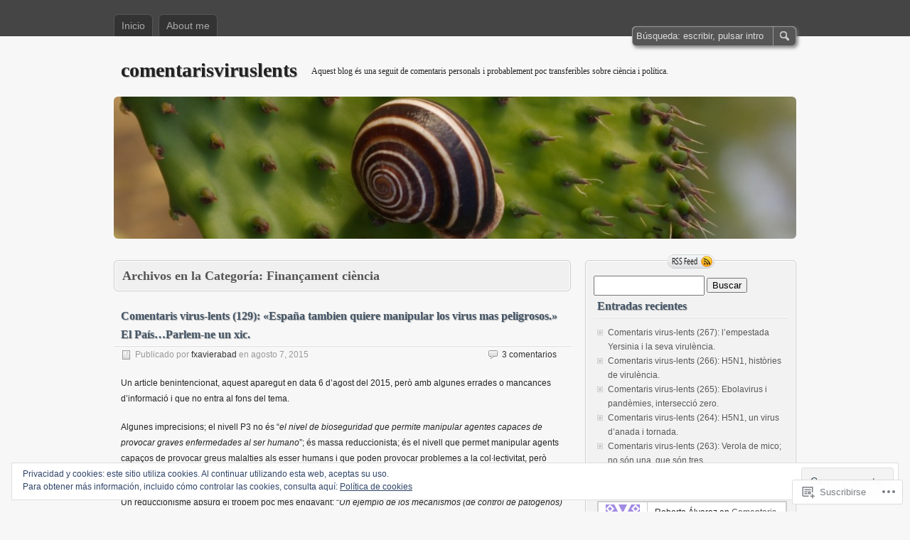

--- FILE ---
content_type: text/html; charset=UTF-8
request_url: https://comentarisviruslents.org/category/financament-ciencia/
body_size: 40412
content:
<!DOCTYPE html>
<html lang="es">
<head>
	<meta charset="UTF-8" />
	<title>Finançament ciència | comentarisviruslents</title>
	<link rel="profile" href="http://gmpg.org/xfn/11" />
	<link rel="pingback" href="https://comentarisviruslents.org/xmlrpc.php" />
<meta name='robots' content='max-image-preview:large' />

<!-- Async WordPress.com Remote Login -->
<script id="wpcom_remote_login_js">
var wpcom_remote_login_extra_auth = '';
function wpcom_remote_login_remove_dom_node_id( element_id ) {
	var dom_node = document.getElementById( element_id );
	if ( dom_node ) { dom_node.parentNode.removeChild( dom_node ); }
}
function wpcom_remote_login_remove_dom_node_classes( class_name ) {
	var dom_nodes = document.querySelectorAll( '.' + class_name );
	for ( var i = 0; i < dom_nodes.length; i++ ) {
		dom_nodes[ i ].parentNode.removeChild( dom_nodes[ i ] );
	}
}
function wpcom_remote_login_final_cleanup() {
	wpcom_remote_login_remove_dom_node_classes( "wpcom_remote_login_msg" );
	wpcom_remote_login_remove_dom_node_id( "wpcom_remote_login_key" );
	wpcom_remote_login_remove_dom_node_id( "wpcom_remote_login_validate" );
	wpcom_remote_login_remove_dom_node_id( "wpcom_remote_login_js" );
	wpcom_remote_login_remove_dom_node_id( "wpcom_request_access_iframe" );
	wpcom_remote_login_remove_dom_node_id( "wpcom_request_access_styles" );
}

// Watch for messages back from the remote login
window.addEventListener( "message", function( e ) {
	if ( e.origin === "https://r-login.wordpress.com" ) {
		var data = {};
		try {
			data = JSON.parse( e.data );
		} catch( e ) {
			wpcom_remote_login_final_cleanup();
			return;
		}

		if ( data.msg === 'LOGIN' ) {
			// Clean up the login check iframe
			wpcom_remote_login_remove_dom_node_id( "wpcom_remote_login_key" );

			var id_regex = new RegExp( /^[0-9]+$/ );
			var token_regex = new RegExp( /^.*|.*|.*$/ );
			if (
				token_regex.test( data.token )
				&& id_regex.test( data.wpcomid )
			) {
				// We have everything we need to ask for a login
				var script = document.createElement( "script" );
				script.setAttribute( "id", "wpcom_remote_login_validate" );
				script.src = '/remote-login.php?wpcom_remote_login=validate'
					+ '&wpcomid=' + data.wpcomid
					+ '&token=' + encodeURIComponent( data.token )
					+ '&host=' + window.location.protocol
					+ '//' + window.location.hostname
					+ '&postid=707'
					+ '&is_singular=';
				document.body.appendChild( script );
			}

			return;
		}

		// Safari ITP, not logged in, so redirect
		if ( data.msg === 'LOGIN-REDIRECT' ) {
			window.location = 'https://wordpress.com/log-in?redirect_to=' + window.location.href;
			return;
		}

		// Safari ITP, storage access failed, remove the request
		if ( data.msg === 'LOGIN-REMOVE' ) {
			var css_zap = 'html { -webkit-transition: margin-top 1s; transition: margin-top 1s; } /* 9001 */ html { margin-top: 0 !important; } * html body { margin-top: 0 !important; } @media screen and ( max-width: 782px ) { html { margin-top: 0 !important; } * html body { margin-top: 0 !important; } }';
			var style_zap = document.createElement( 'style' );
			style_zap.type = 'text/css';
			style_zap.appendChild( document.createTextNode( css_zap ) );
			document.body.appendChild( style_zap );

			var e = document.getElementById( 'wpcom_request_access_iframe' );
			e.parentNode.removeChild( e );

			document.cookie = 'wordpress_com_login_access=denied; path=/; max-age=31536000';

			return;
		}

		// Safari ITP
		if ( data.msg === 'REQUEST_ACCESS' ) {
			console.log( 'request access: safari' );

			// Check ITP iframe enable/disable knob
			if ( wpcom_remote_login_extra_auth !== 'safari_itp_iframe' ) {
				return;
			}

			// If we are in a "private window" there is no ITP.
			var private_window = false;
			try {
				var opendb = window.openDatabase( null, null, null, null );
			} catch( e ) {
				private_window = true;
			}

			if ( private_window ) {
				console.log( 'private window' );
				return;
			}

			var iframe = document.createElement( 'iframe' );
			iframe.id = 'wpcom_request_access_iframe';
			iframe.setAttribute( 'scrolling', 'no' );
			iframe.setAttribute( 'sandbox', 'allow-storage-access-by-user-activation allow-scripts allow-same-origin allow-top-navigation-by-user-activation' );
			iframe.src = 'https://r-login.wordpress.com/remote-login.php?wpcom_remote_login=request_access&origin=' + encodeURIComponent( data.origin ) + '&wpcomid=' + encodeURIComponent( data.wpcomid );

			var css = 'html { -webkit-transition: margin-top 1s; transition: margin-top 1s; } /* 9001 */ html { margin-top: 46px !important; } * html body { margin-top: 46px !important; } @media screen and ( max-width: 660px ) { html { margin-top: 71px !important; } * html body { margin-top: 71px !important; } #wpcom_request_access_iframe { display: block; height: 71px !important; } } #wpcom_request_access_iframe { border: 0px; height: 46px; position: fixed; top: 0; left: 0; width: 100%; min-width: 100%; z-index: 99999; background: #23282d; } ';

			var style = document.createElement( 'style' );
			style.type = 'text/css';
			style.id = 'wpcom_request_access_styles';
			style.appendChild( document.createTextNode( css ) );
			document.body.appendChild( style );

			document.body.appendChild( iframe );
		}

		if ( data.msg === 'DONE' ) {
			wpcom_remote_login_final_cleanup();
		}
	}
}, false );

// Inject the remote login iframe after the page has had a chance to load
// more critical resources
window.addEventListener( "DOMContentLoaded", function( e ) {
	var iframe = document.createElement( "iframe" );
	iframe.style.display = "none";
	iframe.setAttribute( "scrolling", "no" );
	iframe.setAttribute( "id", "wpcom_remote_login_key" );
	iframe.src = "https://r-login.wordpress.com/remote-login.php"
		+ "?wpcom_remote_login=key"
		+ "&origin=aHR0cHM6Ly9jb21lbnRhcmlzdmlydXNsZW50cy5vcmc%3D"
		+ "&wpcomid=67244798"
		+ "&time=" + Math.floor( Date.now() / 1000 );
	document.body.appendChild( iframe );
}, false );
</script>
<link rel='dns-prefetch' href='//s0.wp.com' />
<link rel='dns-prefetch' href='//af.pubmine.com' />
<link rel="alternate" type="application/rss+xml" title="comentarisviruslents &raquo; Feed" href="https://comentarisviruslents.org/feed/" />
<link rel="alternate" type="application/rss+xml" title="comentarisviruslents &raquo; Feed de los comentarios" href="https://comentarisviruslents.org/comments/feed/" />
<link rel="alternate" type="application/rss+xml" title="comentarisviruslents &raquo; Categoría Finançament ciència del feed" href="https://comentarisviruslents.org/category/financament-ciencia/feed/" />
	<script type="text/javascript">
		/* <![CDATA[ */
		function addLoadEvent(func) {
			var oldonload = window.onload;
			if (typeof window.onload != 'function') {
				window.onload = func;
			} else {
				window.onload = function () {
					oldonload();
					func();
				}
			}
		}
		/* ]]> */
	</script>
	<link crossorigin='anonymous' rel='stylesheet' id='all-css-0-1' href='/wp-content/mu-plugins/widgets/eu-cookie-law/templates/style.css?m=1642463000i&cssminify=yes' type='text/css' media='all' />
<style id='wp-emoji-styles-inline-css'>

	img.wp-smiley, img.emoji {
		display: inline !important;
		border: none !important;
		box-shadow: none !important;
		height: 1em !important;
		width: 1em !important;
		margin: 0 0.07em !important;
		vertical-align: -0.1em !important;
		background: none !important;
		padding: 0 !important;
	}
/*# sourceURL=wp-emoji-styles-inline-css */
</style>
<link crossorigin='anonymous' rel='stylesheet' id='all-css-2-1' href='/wp-content/plugins/gutenberg-core/v22.2.0/build/styles/block-library/style.css?m=1764855221i&cssminify=yes' type='text/css' media='all' />
<style id='wp-block-library-inline-css'>
.has-text-align-justify {
	text-align:justify;
}
.has-text-align-justify{text-align:justify;}

/*# sourceURL=wp-block-library-inline-css */
</style><style id='global-styles-inline-css'>
:root{--wp--preset--aspect-ratio--square: 1;--wp--preset--aspect-ratio--4-3: 4/3;--wp--preset--aspect-ratio--3-4: 3/4;--wp--preset--aspect-ratio--3-2: 3/2;--wp--preset--aspect-ratio--2-3: 2/3;--wp--preset--aspect-ratio--16-9: 16/9;--wp--preset--aspect-ratio--9-16: 9/16;--wp--preset--color--black: #000000;--wp--preset--color--cyan-bluish-gray: #abb8c3;--wp--preset--color--white: #ffffff;--wp--preset--color--pale-pink: #f78da7;--wp--preset--color--vivid-red: #cf2e2e;--wp--preset--color--luminous-vivid-orange: #ff6900;--wp--preset--color--luminous-vivid-amber: #fcb900;--wp--preset--color--light-green-cyan: #7bdcb5;--wp--preset--color--vivid-green-cyan: #00d084;--wp--preset--color--pale-cyan-blue: #8ed1fc;--wp--preset--color--vivid-cyan-blue: #0693e3;--wp--preset--color--vivid-purple: #9b51e0;--wp--preset--gradient--vivid-cyan-blue-to-vivid-purple: linear-gradient(135deg,rgb(6,147,227) 0%,rgb(155,81,224) 100%);--wp--preset--gradient--light-green-cyan-to-vivid-green-cyan: linear-gradient(135deg,rgb(122,220,180) 0%,rgb(0,208,130) 100%);--wp--preset--gradient--luminous-vivid-amber-to-luminous-vivid-orange: linear-gradient(135deg,rgb(252,185,0) 0%,rgb(255,105,0) 100%);--wp--preset--gradient--luminous-vivid-orange-to-vivid-red: linear-gradient(135deg,rgb(255,105,0) 0%,rgb(207,46,46) 100%);--wp--preset--gradient--very-light-gray-to-cyan-bluish-gray: linear-gradient(135deg,rgb(238,238,238) 0%,rgb(169,184,195) 100%);--wp--preset--gradient--cool-to-warm-spectrum: linear-gradient(135deg,rgb(74,234,220) 0%,rgb(151,120,209) 20%,rgb(207,42,186) 40%,rgb(238,44,130) 60%,rgb(251,105,98) 80%,rgb(254,248,76) 100%);--wp--preset--gradient--blush-light-purple: linear-gradient(135deg,rgb(255,206,236) 0%,rgb(152,150,240) 100%);--wp--preset--gradient--blush-bordeaux: linear-gradient(135deg,rgb(254,205,165) 0%,rgb(254,45,45) 50%,rgb(107,0,62) 100%);--wp--preset--gradient--luminous-dusk: linear-gradient(135deg,rgb(255,203,112) 0%,rgb(199,81,192) 50%,rgb(65,88,208) 100%);--wp--preset--gradient--pale-ocean: linear-gradient(135deg,rgb(255,245,203) 0%,rgb(182,227,212) 50%,rgb(51,167,181) 100%);--wp--preset--gradient--electric-grass: linear-gradient(135deg,rgb(202,248,128) 0%,rgb(113,206,126) 100%);--wp--preset--gradient--midnight: linear-gradient(135deg,rgb(2,3,129) 0%,rgb(40,116,252) 100%);--wp--preset--font-size--small: 13px;--wp--preset--font-size--medium: 20px;--wp--preset--font-size--large: 36px;--wp--preset--font-size--x-large: 42px;--wp--preset--font-family--albert-sans: 'Albert Sans', sans-serif;--wp--preset--font-family--alegreya: Alegreya, serif;--wp--preset--font-family--arvo: Arvo, serif;--wp--preset--font-family--bodoni-moda: 'Bodoni Moda', serif;--wp--preset--font-family--bricolage-grotesque: 'Bricolage Grotesque', sans-serif;--wp--preset--font-family--cabin: Cabin, sans-serif;--wp--preset--font-family--chivo: Chivo, sans-serif;--wp--preset--font-family--commissioner: Commissioner, sans-serif;--wp--preset--font-family--cormorant: Cormorant, serif;--wp--preset--font-family--courier-prime: 'Courier Prime', monospace;--wp--preset--font-family--crimson-pro: 'Crimson Pro', serif;--wp--preset--font-family--dm-mono: 'DM Mono', monospace;--wp--preset--font-family--dm-sans: 'DM Sans', sans-serif;--wp--preset--font-family--dm-serif-display: 'DM Serif Display', serif;--wp--preset--font-family--domine: Domine, serif;--wp--preset--font-family--eb-garamond: 'EB Garamond', serif;--wp--preset--font-family--epilogue: Epilogue, sans-serif;--wp--preset--font-family--fahkwang: Fahkwang, sans-serif;--wp--preset--font-family--figtree: Figtree, sans-serif;--wp--preset--font-family--fira-sans: 'Fira Sans', sans-serif;--wp--preset--font-family--fjalla-one: 'Fjalla One', sans-serif;--wp--preset--font-family--fraunces: Fraunces, serif;--wp--preset--font-family--gabarito: Gabarito, system-ui;--wp--preset--font-family--ibm-plex-mono: 'IBM Plex Mono', monospace;--wp--preset--font-family--ibm-plex-sans: 'IBM Plex Sans', sans-serif;--wp--preset--font-family--ibarra-real-nova: 'Ibarra Real Nova', serif;--wp--preset--font-family--instrument-serif: 'Instrument Serif', serif;--wp--preset--font-family--inter: Inter, sans-serif;--wp--preset--font-family--josefin-sans: 'Josefin Sans', sans-serif;--wp--preset--font-family--jost: Jost, sans-serif;--wp--preset--font-family--libre-baskerville: 'Libre Baskerville', serif;--wp--preset--font-family--libre-franklin: 'Libre Franklin', sans-serif;--wp--preset--font-family--literata: Literata, serif;--wp--preset--font-family--lora: Lora, serif;--wp--preset--font-family--merriweather: Merriweather, serif;--wp--preset--font-family--montserrat: Montserrat, sans-serif;--wp--preset--font-family--newsreader: Newsreader, serif;--wp--preset--font-family--noto-sans-mono: 'Noto Sans Mono', sans-serif;--wp--preset--font-family--nunito: Nunito, sans-serif;--wp--preset--font-family--open-sans: 'Open Sans', sans-serif;--wp--preset--font-family--overpass: Overpass, sans-serif;--wp--preset--font-family--pt-serif: 'PT Serif', serif;--wp--preset--font-family--petrona: Petrona, serif;--wp--preset--font-family--piazzolla: Piazzolla, serif;--wp--preset--font-family--playfair-display: 'Playfair Display', serif;--wp--preset--font-family--plus-jakarta-sans: 'Plus Jakarta Sans', sans-serif;--wp--preset--font-family--poppins: Poppins, sans-serif;--wp--preset--font-family--raleway: Raleway, sans-serif;--wp--preset--font-family--roboto: Roboto, sans-serif;--wp--preset--font-family--roboto-slab: 'Roboto Slab', serif;--wp--preset--font-family--rubik: Rubik, sans-serif;--wp--preset--font-family--rufina: Rufina, serif;--wp--preset--font-family--sora: Sora, sans-serif;--wp--preset--font-family--source-sans-3: 'Source Sans 3', sans-serif;--wp--preset--font-family--source-serif-4: 'Source Serif 4', serif;--wp--preset--font-family--space-mono: 'Space Mono', monospace;--wp--preset--font-family--syne: Syne, sans-serif;--wp--preset--font-family--texturina: Texturina, serif;--wp--preset--font-family--urbanist: Urbanist, sans-serif;--wp--preset--font-family--work-sans: 'Work Sans', sans-serif;--wp--preset--spacing--20: 0.44rem;--wp--preset--spacing--30: 0.67rem;--wp--preset--spacing--40: 1rem;--wp--preset--spacing--50: 1.5rem;--wp--preset--spacing--60: 2.25rem;--wp--preset--spacing--70: 3.38rem;--wp--preset--spacing--80: 5.06rem;--wp--preset--shadow--natural: 6px 6px 9px rgba(0, 0, 0, 0.2);--wp--preset--shadow--deep: 12px 12px 50px rgba(0, 0, 0, 0.4);--wp--preset--shadow--sharp: 6px 6px 0px rgba(0, 0, 0, 0.2);--wp--preset--shadow--outlined: 6px 6px 0px -3px rgb(255, 255, 255), 6px 6px rgb(0, 0, 0);--wp--preset--shadow--crisp: 6px 6px 0px rgb(0, 0, 0);}:where(.is-layout-flex){gap: 0.5em;}:where(.is-layout-grid){gap: 0.5em;}body .is-layout-flex{display: flex;}.is-layout-flex{flex-wrap: wrap;align-items: center;}.is-layout-flex > :is(*, div){margin: 0;}body .is-layout-grid{display: grid;}.is-layout-grid > :is(*, div){margin: 0;}:where(.wp-block-columns.is-layout-flex){gap: 2em;}:where(.wp-block-columns.is-layout-grid){gap: 2em;}:where(.wp-block-post-template.is-layout-flex){gap: 1.25em;}:where(.wp-block-post-template.is-layout-grid){gap: 1.25em;}.has-black-color{color: var(--wp--preset--color--black) !important;}.has-cyan-bluish-gray-color{color: var(--wp--preset--color--cyan-bluish-gray) !important;}.has-white-color{color: var(--wp--preset--color--white) !important;}.has-pale-pink-color{color: var(--wp--preset--color--pale-pink) !important;}.has-vivid-red-color{color: var(--wp--preset--color--vivid-red) !important;}.has-luminous-vivid-orange-color{color: var(--wp--preset--color--luminous-vivid-orange) !important;}.has-luminous-vivid-amber-color{color: var(--wp--preset--color--luminous-vivid-amber) !important;}.has-light-green-cyan-color{color: var(--wp--preset--color--light-green-cyan) !important;}.has-vivid-green-cyan-color{color: var(--wp--preset--color--vivid-green-cyan) !important;}.has-pale-cyan-blue-color{color: var(--wp--preset--color--pale-cyan-blue) !important;}.has-vivid-cyan-blue-color{color: var(--wp--preset--color--vivid-cyan-blue) !important;}.has-vivid-purple-color{color: var(--wp--preset--color--vivid-purple) !important;}.has-black-background-color{background-color: var(--wp--preset--color--black) !important;}.has-cyan-bluish-gray-background-color{background-color: var(--wp--preset--color--cyan-bluish-gray) !important;}.has-white-background-color{background-color: var(--wp--preset--color--white) !important;}.has-pale-pink-background-color{background-color: var(--wp--preset--color--pale-pink) !important;}.has-vivid-red-background-color{background-color: var(--wp--preset--color--vivid-red) !important;}.has-luminous-vivid-orange-background-color{background-color: var(--wp--preset--color--luminous-vivid-orange) !important;}.has-luminous-vivid-amber-background-color{background-color: var(--wp--preset--color--luminous-vivid-amber) !important;}.has-light-green-cyan-background-color{background-color: var(--wp--preset--color--light-green-cyan) !important;}.has-vivid-green-cyan-background-color{background-color: var(--wp--preset--color--vivid-green-cyan) !important;}.has-pale-cyan-blue-background-color{background-color: var(--wp--preset--color--pale-cyan-blue) !important;}.has-vivid-cyan-blue-background-color{background-color: var(--wp--preset--color--vivid-cyan-blue) !important;}.has-vivid-purple-background-color{background-color: var(--wp--preset--color--vivid-purple) !important;}.has-black-border-color{border-color: var(--wp--preset--color--black) !important;}.has-cyan-bluish-gray-border-color{border-color: var(--wp--preset--color--cyan-bluish-gray) !important;}.has-white-border-color{border-color: var(--wp--preset--color--white) !important;}.has-pale-pink-border-color{border-color: var(--wp--preset--color--pale-pink) !important;}.has-vivid-red-border-color{border-color: var(--wp--preset--color--vivid-red) !important;}.has-luminous-vivid-orange-border-color{border-color: var(--wp--preset--color--luminous-vivid-orange) !important;}.has-luminous-vivid-amber-border-color{border-color: var(--wp--preset--color--luminous-vivid-amber) !important;}.has-light-green-cyan-border-color{border-color: var(--wp--preset--color--light-green-cyan) !important;}.has-vivid-green-cyan-border-color{border-color: var(--wp--preset--color--vivid-green-cyan) !important;}.has-pale-cyan-blue-border-color{border-color: var(--wp--preset--color--pale-cyan-blue) !important;}.has-vivid-cyan-blue-border-color{border-color: var(--wp--preset--color--vivid-cyan-blue) !important;}.has-vivid-purple-border-color{border-color: var(--wp--preset--color--vivid-purple) !important;}.has-vivid-cyan-blue-to-vivid-purple-gradient-background{background: var(--wp--preset--gradient--vivid-cyan-blue-to-vivid-purple) !important;}.has-light-green-cyan-to-vivid-green-cyan-gradient-background{background: var(--wp--preset--gradient--light-green-cyan-to-vivid-green-cyan) !important;}.has-luminous-vivid-amber-to-luminous-vivid-orange-gradient-background{background: var(--wp--preset--gradient--luminous-vivid-amber-to-luminous-vivid-orange) !important;}.has-luminous-vivid-orange-to-vivid-red-gradient-background{background: var(--wp--preset--gradient--luminous-vivid-orange-to-vivid-red) !important;}.has-very-light-gray-to-cyan-bluish-gray-gradient-background{background: var(--wp--preset--gradient--very-light-gray-to-cyan-bluish-gray) !important;}.has-cool-to-warm-spectrum-gradient-background{background: var(--wp--preset--gradient--cool-to-warm-spectrum) !important;}.has-blush-light-purple-gradient-background{background: var(--wp--preset--gradient--blush-light-purple) !important;}.has-blush-bordeaux-gradient-background{background: var(--wp--preset--gradient--blush-bordeaux) !important;}.has-luminous-dusk-gradient-background{background: var(--wp--preset--gradient--luminous-dusk) !important;}.has-pale-ocean-gradient-background{background: var(--wp--preset--gradient--pale-ocean) !important;}.has-electric-grass-gradient-background{background: var(--wp--preset--gradient--electric-grass) !important;}.has-midnight-gradient-background{background: var(--wp--preset--gradient--midnight) !important;}.has-small-font-size{font-size: var(--wp--preset--font-size--small) !important;}.has-medium-font-size{font-size: var(--wp--preset--font-size--medium) !important;}.has-large-font-size{font-size: var(--wp--preset--font-size--large) !important;}.has-x-large-font-size{font-size: var(--wp--preset--font-size--x-large) !important;}.has-albert-sans-font-family{font-family: var(--wp--preset--font-family--albert-sans) !important;}.has-alegreya-font-family{font-family: var(--wp--preset--font-family--alegreya) !important;}.has-arvo-font-family{font-family: var(--wp--preset--font-family--arvo) !important;}.has-bodoni-moda-font-family{font-family: var(--wp--preset--font-family--bodoni-moda) !important;}.has-bricolage-grotesque-font-family{font-family: var(--wp--preset--font-family--bricolage-grotesque) !important;}.has-cabin-font-family{font-family: var(--wp--preset--font-family--cabin) !important;}.has-chivo-font-family{font-family: var(--wp--preset--font-family--chivo) !important;}.has-commissioner-font-family{font-family: var(--wp--preset--font-family--commissioner) !important;}.has-cormorant-font-family{font-family: var(--wp--preset--font-family--cormorant) !important;}.has-courier-prime-font-family{font-family: var(--wp--preset--font-family--courier-prime) !important;}.has-crimson-pro-font-family{font-family: var(--wp--preset--font-family--crimson-pro) !important;}.has-dm-mono-font-family{font-family: var(--wp--preset--font-family--dm-mono) !important;}.has-dm-sans-font-family{font-family: var(--wp--preset--font-family--dm-sans) !important;}.has-dm-serif-display-font-family{font-family: var(--wp--preset--font-family--dm-serif-display) !important;}.has-domine-font-family{font-family: var(--wp--preset--font-family--domine) !important;}.has-eb-garamond-font-family{font-family: var(--wp--preset--font-family--eb-garamond) !important;}.has-epilogue-font-family{font-family: var(--wp--preset--font-family--epilogue) !important;}.has-fahkwang-font-family{font-family: var(--wp--preset--font-family--fahkwang) !important;}.has-figtree-font-family{font-family: var(--wp--preset--font-family--figtree) !important;}.has-fira-sans-font-family{font-family: var(--wp--preset--font-family--fira-sans) !important;}.has-fjalla-one-font-family{font-family: var(--wp--preset--font-family--fjalla-one) !important;}.has-fraunces-font-family{font-family: var(--wp--preset--font-family--fraunces) !important;}.has-gabarito-font-family{font-family: var(--wp--preset--font-family--gabarito) !important;}.has-ibm-plex-mono-font-family{font-family: var(--wp--preset--font-family--ibm-plex-mono) !important;}.has-ibm-plex-sans-font-family{font-family: var(--wp--preset--font-family--ibm-plex-sans) !important;}.has-ibarra-real-nova-font-family{font-family: var(--wp--preset--font-family--ibarra-real-nova) !important;}.has-instrument-serif-font-family{font-family: var(--wp--preset--font-family--instrument-serif) !important;}.has-inter-font-family{font-family: var(--wp--preset--font-family--inter) !important;}.has-josefin-sans-font-family{font-family: var(--wp--preset--font-family--josefin-sans) !important;}.has-jost-font-family{font-family: var(--wp--preset--font-family--jost) !important;}.has-libre-baskerville-font-family{font-family: var(--wp--preset--font-family--libre-baskerville) !important;}.has-libre-franklin-font-family{font-family: var(--wp--preset--font-family--libre-franklin) !important;}.has-literata-font-family{font-family: var(--wp--preset--font-family--literata) !important;}.has-lora-font-family{font-family: var(--wp--preset--font-family--lora) !important;}.has-merriweather-font-family{font-family: var(--wp--preset--font-family--merriweather) !important;}.has-montserrat-font-family{font-family: var(--wp--preset--font-family--montserrat) !important;}.has-newsreader-font-family{font-family: var(--wp--preset--font-family--newsreader) !important;}.has-noto-sans-mono-font-family{font-family: var(--wp--preset--font-family--noto-sans-mono) !important;}.has-nunito-font-family{font-family: var(--wp--preset--font-family--nunito) !important;}.has-open-sans-font-family{font-family: var(--wp--preset--font-family--open-sans) !important;}.has-overpass-font-family{font-family: var(--wp--preset--font-family--overpass) !important;}.has-pt-serif-font-family{font-family: var(--wp--preset--font-family--pt-serif) !important;}.has-petrona-font-family{font-family: var(--wp--preset--font-family--petrona) !important;}.has-piazzolla-font-family{font-family: var(--wp--preset--font-family--piazzolla) !important;}.has-playfair-display-font-family{font-family: var(--wp--preset--font-family--playfair-display) !important;}.has-plus-jakarta-sans-font-family{font-family: var(--wp--preset--font-family--plus-jakarta-sans) !important;}.has-poppins-font-family{font-family: var(--wp--preset--font-family--poppins) !important;}.has-raleway-font-family{font-family: var(--wp--preset--font-family--raleway) !important;}.has-roboto-font-family{font-family: var(--wp--preset--font-family--roboto) !important;}.has-roboto-slab-font-family{font-family: var(--wp--preset--font-family--roboto-slab) !important;}.has-rubik-font-family{font-family: var(--wp--preset--font-family--rubik) !important;}.has-rufina-font-family{font-family: var(--wp--preset--font-family--rufina) !important;}.has-sora-font-family{font-family: var(--wp--preset--font-family--sora) !important;}.has-source-sans-3-font-family{font-family: var(--wp--preset--font-family--source-sans-3) !important;}.has-source-serif-4-font-family{font-family: var(--wp--preset--font-family--source-serif-4) !important;}.has-space-mono-font-family{font-family: var(--wp--preset--font-family--space-mono) !important;}.has-syne-font-family{font-family: var(--wp--preset--font-family--syne) !important;}.has-texturina-font-family{font-family: var(--wp--preset--font-family--texturina) !important;}.has-urbanist-font-family{font-family: var(--wp--preset--font-family--urbanist) !important;}.has-work-sans-font-family{font-family: var(--wp--preset--font-family--work-sans) !important;}
/*# sourceURL=global-styles-inline-css */
</style>

<style id='classic-theme-styles-inline-css'>
/*! This file is auto-generated */
.wp-block-button__link{color:#fff;background-color:#32373c;border-radius:9999px;box-shadow:none;text-decoration:none;padding:calc(.667em + 2px) calc(1.333em + 2px);font-size:1.125em}.wp-block-file__button{background:#32373c;color:#fff;text-decoration:none}
/*# sourceURL=/wp-includes/css/classic-themes.min.css */
</style>
<link crossorigin='anonymous' rel='stylesheet' id='all-css-4-1' href='/_static/??-eJyFj10KwkAMhC9kGmqL1gfxLN1tbFf3j83Woqc3RdCKUF9CMsw3ZHCKoIPP5DNGO/bGM+qgbNBXxm1RNkUJbFy0BIluRY2d4fx2AOe7pUIzb3AR5Eb4ZCUS3cU2zw5HnWnJkhPbGjZFYUCpmIgZZDozOsiDgPzDvWSMo8KHIq8H/PtWIinQy9qjuBbnGtRTAKndZhP81wFn25o0oyd3LPd1uTtUVd1cntASgUM=&cssminify=yes' type='text/css' media='all' />
<style id='jetpack-global-styles-frontend-style-inline-css'>
:root { --font-headings: unset; --font-base: unset; --font-headings-default: -apple-system,BlinkMacSystemFont,"Segoe UI",Roboto,Oxygen-Sans,Ubuntu,Cantarell,"Helvetica Neue",sans-serif; --font-base-default: -apple-system,BlinkMacSystemFont,"Segoe UI",Roboto,Oxygen-Sans,Ubuntu,Cantarell,"Helvetica Neue",sans-serif;}
/*# sourceURL=jetpack-global-styles-frontend-style-inline-css */
</style>
<link crossorigin='anonymous' rel='stylesheet' id='all-css-6-1' href='/wp-content/themes/h4/global.css?m=1420737423i&cssminify=yes' type='text/css' media='all' />
<script type="text/javascript" id="wpcom-actionbar-placeholder-js-extra">
/* <![CDATA[ */
var actionbardata = {"siteID":"67244798","postID":"0","siteURL":"https://comentarisviruslents.org","xhrURL":"https://comentarisviruslents.org/wp-admin/admin-ajax.php","nonce":"761f12cbc2","isLoggedIn":"","statusMessage":"","subsEmailDefault":"instantly","proxyScriptUrl":"https://s0.wp.com/wp-content/js/wpcom-proxy-request.js?m=1513050504i&amp;ver=20211021","i18n":{"followedText":"Las nuevas entradas de este sitio aparecer\u00e1n ahora en tu \u003Ca href=\"https://wordpress.com/reader\"\u003ELector\u003C/a\u003E","foldBar":"Contraer esta barra","unfoldBar":"Expandir esta barra","shortLinkCopied":"El enlace corto se ha copiado al portapapeles."}};
//# sourceURL=wpcom-actionbar-placeholder-js-extra
/* ]]> */
</script>
<script type="text/javascript" id="jetpack-mu-wpcom-settings-js-before">
/* <![CDATA[ */
var JETPACK_MU_WPCOM_SETTINGS = {"assetsUrl":"https://s0.wp.com/wp-content/mu-plugins/jetpack-mu-wpcom-plugin/sun/jetpack_vendor/automattic/jetpack-mu-wpcom/src/build/"};
//# sourceURL=jetpack-mu-wpcom-settings-js-before
/* ]]> */
</script>
<script crossorigin='anonymous' type='text/javascript'  src='/_static/??-eJyFjcsOwiAQRX/I6dSa+lgYvwWBEAgMOAPW/n3bqIk7V2dxT87FqYDOVC1VDIIcKxTOr7kLssN186RjM1a2MTya5fmDLnn6K0HyjlW1v/L37R6zgxKb8yQ4ZTbKCOioRN4hnQo+hw1AmcCZwmvilq7709CPh/54voQFmNpFWg=='></script>
<script type="text/javascript" id="rlt-proxy-js-after">
/* <![CDATA[ */
	rltInitialize( {"token":null,"iframeOrigins":["https:\/\/widgets.wp.com"]} );
//# sourceURL=rlt-proxy-js-after
/* ]]> */
</script>
<link rel="EditURI" type="application/rsd+xml" title="RSD" href="https://comentarisviruslents.wordpress.com/xmlrpc.php?rsd" />
<meta name="generator" content="WordPress.com" />

<!-- Jetpack Open Graph Tags -->
<meta property="og:type" content="website" />
<meta property="og:title" content="Finançament ciència &#8211; comentarisviruslents" />
<meta property="og:url" content="https://comentarisviruslents.org/category/financament-ciencia/" />
<meta property="og:site_name" content="comentarisviruslents" />
<meta property="og:image" content="https://s0.wp.com/i/blank.jpg?m=1383295312i" />
<meta property="og:image:width" content="200" />
<meta property="og:image:height" content="200" />
<meta property="og:image:alt" content="" />
<meta property="og:locale" content="es_ES" />

<!-- End Jetpack Open Graph Tags -->
<link rel="shortcut icon" type="image/x-icon" href="https://s0.wp.com/i/favicon.ico?m=1713425267i" sizes="16x16 24x24 32x32 48x48" />
<link rel="icon" type="image/x-icon" href="https://s0.wp.com/i/favicon.ico?m=1713425267i" sizes="16x16 24x24 32x32 48x48" />
<link rel="apple-touch-icon" href="https://s0.wp.com/i/webclip.png?m=1713868326i" />
<link rel='openid.server' href='https://comentarisviruslents.org/?openidserver=1' />
<link rel='openid.delegate' href='https://comentarisviruslents.org/' />
<link rel="search" type="application/opensearchdescription+xml" href="https://comentarisviruslents.org/osd.xml" title="comentarisviruslents" />
<link rel="search" type="application/opensearchdescription+xml" href="https://s1.wp.com/opensearch.xml" title="WordPress.com" />
<style type="text/css">.recentcomments a{display:inline !important;padding:0 !important;margin:0 !important;}</style>		<style type="text/css">
			.recentcomments a {
				display: inline !important;
				padding: 0 !important;
				margin: 0 !important;
			}

			table.recentcommentsavatartop img.avatar, table.recentcommentsavatarend img.avatar {
				border: 0px;
				margin: 0;
			}

			table.recentcommentsavatartop a, table.recentcommentsavatarend a {
				border: 0px !important;
				background-color: transparent !important;
			}

			td.recentcommentsavatarend, td.recentcommentsavatartop {
				padding: 0px 0px 1px 0px;
				margin: 0px;
			}

			td.recentcommentstextend {
				border: none !important;
				padding: 0px 0px 2px 10px;
			}

			.rtl td.recentcommentstextend {
				padding: 0px 10px 2px 0px;
			}

			td.recentcommentstexttop {
				border: none;
				padding: 0px 0px 0px 10px;
			}

			.rtl td.recentcommentstexttop {
				padding: 0px 10px 0px 0px;
			}
		</style>
		<meta name="description" content="Entradas sobre Finançament ciència escritas por fxavierabad" />
	<style type="text/css">
		#header-background {
		width: 100%;
		height: 200px;
		-moz-border-radius: 6px;
		-khtml-border-radius: 6px;
		-webkit-border-radius: 6px;
		border-radius: 6px;
		background: #454546 url(https://comentarisviruslents.org/wp-content/uploads/2014/04/cropped-imgp0477-e1397751050258.jpg) 50% 0;
		margin: 0 0 20px 0;
	}
	#header-background a {
		display: block;
		text-decoration: none;
		width: 960px;
		height: 200px;
	}
	#header-background a span {
		visibility: hidden;
	}
		#title h1,
	#title h1 a,
	#title p {
		color: #222 !important;
	}
	</style><script type="text/javascript">
/* <![CDATA[ */
var wa_client = {}; wa_client.cmd = []; wa_client.config = { 'blog_id': 67244798, 'blog_language': 'es', 'is_wordads': false, 'hosting_type': 0, 'afp_account_id': null, 'afp_host_id': 5038568878849053, 'theme': 'pub/zbench', '_': { 'title': 'Anuncio publicitario', 'privacy_settings': 'Ajustes de privacidad' }, 'formats': [ 'belowpost', 'bottom_sticky', 'sidebar_sticky_right', 'sidebar', 'gutenberg_rectangle', 'gutenberg_leaderboard', 'gutenberg_mobile_leaderboard', 'gutenberg_skyscraper' ] };
/* ]]> */
</script>
		<script type="text/javascript">

			window.doNotSellCallback = function() {

				var linkElements = [
					'a[href="https://wordpress.com/?ref=footer_blog"]',
					'a[href="https://wordpress.com/?ref=footer_website"]',
					'a[href="https://wordpress.com/?ref=vertical_footer"]',
					'a[href^="https://wordpress.com/?ref=footer_segment_"]',
				].join(',');

				var dnsLink = document.createElement( 'a' );
				dnsLink.href = 'https://wordpress.com/es/advertising-program-optout/';
				dnsLink.classList.add( 'do-not-sell-link' );
				dnsLink.rel = 'nofollow';
				dnsLink.style.marginLeft = '0.5em';
				dnsLink.textContent = 'No vendas ni compartas mi información personal';

				var creditLinks = document.querySelectorAll( linkElements );

				if ( 0 === creditLinks.length ) {
					return false;
				}

				Array.prototype.forEach.call( creditLinks, function( el ) {
					el.insertAdjacentElement( 'afterend', dnsLink );
				});

				return true;
			};

		</script>
		<script type="text/javascript">
	window.google_analytics_uacct = "UA-52447-2";
</script>

<script type="text/javascript">
	var _gaq = _gaq || [];
	_gaq.push(['_setAccount', 'UA-52447-2']);
	_gaq.push(['_gat._anonymizeIp']);
	_gaq.push(['_setDomainName', 'none']);
	_gaq.push(['_setAllowLinker', true]);
	_gaq.push(['_initData']);
	_gaq.push(['_trackPageview']);

	(function() {
		var ga = document.createElement('script'); ga.type = 'text/javascript'; ga.async = true;
		ga.src = ('https:' == document.location.protocol ? 'https://ssl' : 'http://www') + '.google-analytics.com/ga.js';
		(document.getElementsByTagName('head')[0] || document.getElementsByTagName('body')[0]).appendChild(ga);
	})();
</script>
<link crossorigin='anonymous' rel='stylesheet' id='all-css-0-3' href='/_static/??-eJyNjM0KgzAQBl9I/ag/lR6KjyK6LhJNNsHN4uuXQuvZ4wzD4EwlRcksGcHK5G11otg4p4n2H0NNMDohzD7SrtDTJT4qUi1wexDiYp4VNB3RlP3V/MX3N4T3o++aun892277AK5vOq4=&cssminify=yes' type='text/css' media='all' />
</head>
<body class="archive category category-financament-ciencia category-223982083 wp-theme-pubzbench customizer-styles-applied two-column content-sidebar jetpack-reblog-enabled">

<div id="wrapper">

<div id="header">
	<div id="header_inner">
		<ul class="nav sf-menu">
<li ><a href="https://comentarisviruslents.org/">Inicio</a></li><li class="page_item page-item-1"><a href="https://comentarisviruslents.org/about/">About me</a></li>
</ul>
		<form id="search-form" role="search" method="get" action="https://comentarisviruslents.org/">
			<input type="text" value="Búsqueda: escribir, pulsar intro" onfocus="if (this.value == 'Búsqueda: escribir, pulsar intro' ) {this.value = '';}" onblur="if (this.value == '' ) {this.value = 'Búsqueda: escribir, pulsar intro';}" name="s" id="s" />
			<input type="submit" id="search-submit" value="Buscar" />
		</form>
	</div>
</div>

<div id="content">

		<div id="title">
		<h1><a href="https://comentarisviruslents.org/">comentarisviruslents</a></h1>
		<p>Aquest blog és una seguit de comentaris personals i probablement poc transferibles sobre ciència i política.</p>
	</div>

		<div id="header-background"><a href="https://comentarisviruslents.org/"><span>Inicio</span></a></div>
	
	<div id="maincontent">
		<div id="maincontent_inner">

		<div class="archives-title">
			<div>
							<h2>Archivos en la Categoría: Finançament ciència</h2>
						</div>
		</div>

			<div id="post-707" class="post-707 post type-post status-publish format-standard hentry category-avaluacio-de-riscos category-biocontencio category-financament-ciencia category-grups-de-risc-biologic category-installacions-bioseguretat category-mers-coronavirus category-sars-coronavirus category-virus-hemorragics">
			<h2 class="title"><a href="https://comentarisviruslents.org/2015/08/07/comentaris-virus-lents-129-espana-tambien-quiere-manipular-los-virus-mas-peligrosos-el-pais-parlem-ne-un-xic/" rel="bookmark">Comentaris virus-lents (129): «España tambien quiere manipular los virus mas peligrosos.» El País&#8230;Parlem-ne un&nbsp;xic.</a></h2>
			<div class="post-info">
				<div>
					<span class="comments-meta"><a href="https://comentarisviruslents.org/2015/08/07/comentaris-virus-lents-129-espana-tambien-quiere-manipular-los-virus-mas-peligrosos-el-pais-parlem-ne-un-xic/#comments">3 comentarios</a></span>
					Publicado por <span class="author"><a href="https://comentarisviruslents.org/author/fxavierabad/" title="Entradas de fxavierabad" rel="author">fxavierabad</a></span> en <span class="time">agosto 7, 2015</span>
									</div>
			</div>
			<div class="content">
				<p>Un article benintencionat, aquest aparegut en data 6 d’agost del 2015, però amb algunes errades o mancances d’informació i que no entra al fons del tema.</p>
<p>Algunes imprecisions; el nivell P3 no és “<em>el nivel de bioseguridad que permite manipular agentes capaces de provocar graves enfermedades al ser humano</em>”; és massa reduccionista; és el nivell que permet manipular agents capaços de provocar greus malalties als esser humans i que poden provocar problemes a la col·lectivitat, però enfront dels quals hi ha (quasi sempre) mesures profilàctiques o terapèutiques disponibles.</p>
<p>Un reduccionisme absurd el trobem poc mes endavant: “<em>Un ejemplo de los mecanismos (de control de patógenos) empleado es la presión negativa del laboratorio que  hace que las partículas del ambiente se vean empujadas hacia el interior de la instalación de máxima seguridad</em>”. Fantàstic…i què? Que traiem que vagin cap endins, potser la instal·lació es pot anar inflant per acumular aquest aire de forma indefinida? Manca l’element més important. Aquesta pressió negativa que obliga a una entrada continuada d’aire de manera que el patògens <em>no</em> pugui escapar contracorrent (recordem, el patògens no tenen ales ni peus) implica un posterior tractament de l’aire en algun punt de la instal·lació mitjançant filtres absoluts, filtres HEPA (de <em>High Efficiency Particulate Air</em>), que retenen les partícules, al final els patògens no són mes que partícules, i deixen sortir l’aire estèril. Sense aquest afegit l’explicació perd tot el seu sentit.</p>
<p>Ara, l’asseveració que “<em>en pleno agosto…”hay menor riesgo de problemas</em>” em sembla (cert que no disposo de les dades epidemiològiques a mà ara mateix, però si hi ha algú que em pugui desmentir, perfecte) d’una lleugeresa extraordinària. Sembla més aviat que es tracta que <em>ja que el Pisuerga passa per Valladolid</em> (la gent fa vacances a l’agost) fem el tancament aleshores. Mai és temporada baixa per les malalties infeccioses. De fet, a l’estiu és quan més malalties importades podem tenir, ja que es quan els espanyols i els catalans van de vacances a indrets exòtics. Em sembla inversemblant…i perillós per un centre dedicat a la salut publica. També és possible que el periodista ho hagi entès malament però l’aturada tècnica no acabi de ser total, com s’insinua a l’article.</p>
<p>És evident que un NBS3 (o BSL3, Biosafety Level 3, en anglès, la denominació P3 és incorrecta) és suficient per fer el tractament inicial de mostres diagnòstiques de malalts d’Ebola, Chikungunya, WNV o Crimean Congo, per un cop inactivades (habitualment amb tampons de lisi) ser portades a NBS2, un nivell de bioseguretat inferior. De fet hi ha diversos centres amb nivell NBS3 a Espanya (sobta però que no hi hagi un catàleg o un llistat d’aquestes instal·lacions que sigui públic); un altre, el més gran, i que disposa d’una zona adaptada per treballar com a NBS4 (en parlarem més endavant) és el CISA a Valdeolmos. Un centre al que se l’ha negat més d’un inversió per actualitzar i mantenir el seu potencial. Un altre, una estructura d’estat, la tenim també a Catalunya i és el CReSA, Centre de Recerca en Sanitat Animal, a Bellaterra, que podria fer exactament el que està fent ara mateix el ISCIII, i que es va dissenyar i construir en el seu moment per poder treballar també amb el virus de la febre aftosa, el virus de nivell 4 en el camp de la sanitat animal (no oblidem que al capdabaix, els humans som animals).</p>
<p>De grups de risc (abreujat GR) de patògens i nivells de bioseguretat se’n podria parlar molt, perquè l’equivalència no és total. De fet el grup de risc 4 es reserva per patògens letals per l’especia humana i que suposin un greu perill per la col·lectivitat (perquè siguin fàcilment transmissibles) i enfront dels quals no hi ha vacuna ni mesures terapèutiques disponibles. És evident que l’Ebola ho és (o ho era, mireu entrada anterior) però no és menys cert que el SARS i el MERS compleixen les mateixes premisses i han estat catalogat com a GR3 manejables doncs en un nivell 3 de bioseguretat. I ara jo em pregunto, en les condicions de treball de personal sanitari enfront Ebola als països afectats, sense pressió negativa, ni vestit integrals de pressió positiva, ni dutxes químiques, i en fi, no veig condicions NBS4 per enlloc. De fet el salt fonamental entre NBS2 i NBS3 no està tant en un increment de la protecció de l’operador si no en un control exhaustiu dels paràmetres (d’enginyeria i de protocol) per evitar la sortida del patogen a l’exterior. De la mateixa manera entre NBS3 i NBS4 les diferencies no rauen tant en les barreres físiques per evitar la sortida del patogen, que s’apliquen ja a la majoria dels NBS3 actuals, com en l’ increment de la protecció individual al treballador.</p>
<p>De tota manera el que m’encén <em>algunes</em> alarmes és la possibilitat de fer un NBS4 a Espanya. No cal dir que en la meva opinió, en una Catalunya independent, no caldria un NBS4; sí que li veuria sentit a tenir catalans fent <em>training</em> en algunes de les instal·lacions ja existents a Europa, Hamburg, però també el Karolinska a Suècia (que va estar a punt de tancar per restriccions pressupostaries), o a Gran Bretanya (encara que la seva sistemàtica de treball no és la continental) mitjançant convenis entre institucions o governs. Per alarmes i diagnòstics un NBS3 seria més que suficient i sempre es podria enviar a aquesta gent (ja prèviament entrenada) a col·laborar en la recerca a la instal·lació europea designada. Això sí que seria <em>FER</em> Europa. Però és que a més ja ens coneixem a Espanya. La viabilitat d’una instal·lació NBS4 és difícil durant la seva construcció perquè, com molt bé esmenta l’article, els NBS4 (ni que siguin “petits”) són “<em>muy costosos y requieren un personal extremadamente cualificado</em>”. Es diu que un NBS3 triplica o quadruplica les despeses de construcció d’un laboratori normal NBS2. Doncs per un NBS4 encara és pitjor. Però el pitjor del pitjors, des d’el punt de vista pressupostari, és que després de les proves es posi en marxa el centre. Les despeses de manteniment poden ser de 6 a 8 vegades més elevades que les d’un laboratori normal…i no el pots aturar. Ha de funcionar 365 dies a l’any durant 24 hores. Certament, pots aturar-lo si fas una aturada tècnica, en la que deixes de treballar però continués pagant sous i moltes de les despeses fixes (electricitat, per mantenir la pressió negativa per exemple). Dit altrament, un sospita que un país com Espanya es comportaria com amb els AVEs, faria una despesa faraònica en una instal·lació costosa i després drenaria els recursos que calgués d’altres partides de recerca, o d’altres centres, per mantenir-lo obert, per la publicitat negativa que implicaria tancar-lo. <em>Igualito, igualito</em> que amb els AVEs que han rebut moltes partides pressupostàries que haurien d’haver-se adreçat a un transport ferroviari estatal de mercaderies, al famós corredor ferroviari mediterrani o a les Rodalies de Barcelona, per exemple.</p>
<p>Una manera futura de malbaratar recursos. Hipotètica, tot s’ha de dir, per ara. Però potencialment #MarcaEspaña. I d’això a Catalunya tenim proves dia rere dia.</p>
<p>Però aquesta, aquesta és una altra història.</p>
			</div>

			<div class="post-meta">
								<span class="categories"><a href="https://comentarisviruslents.org/category/avaluacio-de-riscos/" rel="category tag">avaluació de riscos</a>, <a href="https://comentarisviruslents.org/category/biocontencio/" rel="category tag">biocontenció</a>, <a href="https://comentarisviruslents.org/category/financament-ciencia/" rel="category tag">Finançament ciència</a>, <a href="https://comentarisviruslents.org/category/grups-de-risc-biologic/" rel="category tag">Grups de risc biològic</a>, <a href="https://comentarisviruslents.org/category/instal%c2%b7lacions-bioseguretat/" rel="category tag">instal·lacions bioseguretat</a>, <a href="https://comentarisviruslents.org/category/mers-coronavirus/" rel="category tag">MERS Coronavirus</a>, <a href="https://comentarisviruslents.org/category/sars-coronavirus/" rel="category tag">SARS coronavirus</a>, <a href="https://comentarisviruslents.org/category/virus-hemorragics/" rel="category tag">virus hemorràgics</a></span>							</div>
			<div class="sep"></div>
		</div>

			<div id="post-699" class="post-699 post type-post status-publish format-standard hentry category-financament-ciencia category-marc-legal-ciencia category-nou-estat">
			<h2 class="title"><a href="https://comentarisviruslents.org/2015/07/29/comentaris-viruslents-127-questio-de-probabilitats-el-mur-marca-el-cami/" rel="bookmark">Comentaris viruslents (127): Qüestió de probabilitats; el mur marca el&nbsp;camí.</a></h2>
			<div class="post-info">
				<div>
					<span class="comments-meta"><a href="https://comentarisviruslents.org/2015/07/29/comentaris-viruslents-127-questio-de-probabilitats-el-mur-marca-el-cami/#respond">Deja un comentario</a></span>
					Publicado por <span class="author"><a href="https://comentarisviruslents.org/author/fxavierabad/" title="Entradas de fxavierabad" rel="author">fxavierabad</a></span> en <span class="time">julio 29, 2015</span>
									</div>
			</div>
			<div class="content">
				<h3>A continuació us extracto un fragment del llibre <strong>La grandeza de la vida</strong> de <em>Stephen Jay Gould</em> de Ed. CRITICA (1996).</h3>
<h3><em>“No hay mejor ilustración… que el paradigma conocido como “la marcha el borracho”. Un hombre sale tambaleándose de un bar, completamente bebido. Se detiene en la acera, con la pared del bar a un lado y la calzada al otro. Si llega a la calzada caerá&#8230; y la secuencia terminará. Digamos que la acera mide unos 9 metros de ancho y que, en su vacilante caminar, nuestro beodo da tumbos de un lado a otro, de una amplitud media de 1,5 metros…En aras de la simplicidad -dado que se trata de un modelo abstracto, no de a vida real- diremos que el borracho se tambalea a lo largo de una única línea, ya sea hacia la pared o hacia la calzada, pero que no se desplaza…paralelamente a la pared y a la calzada.</em></h3>
<h3><em>¿Dónde dará el beodo con sus huesos si lo libramos por completo al azar y permitimos que de bandazos en tiempo suficiente? Acabará en la calzada todas y cada una de las veces, y ello por la siguiente razón: cada bandazo tomará una de las dos direcciones con una probabilidad del 50 por 100. La pared del bar, en un costado, constituye u limite reflectante”. Si el borracho llega a la pared, simplemente se quedará ahí hasta que el siguiente bandazo lo empuje en dirección contraria. Dicho de otro modo, no queda más que una dirección de movimiento posible para un avance continuo: hacia la calzada. Podemos incluso calcular el tiempo promedio que se requiere para que el beodo dé con su anatomía en la calle…Caer en la calzada siguiendo una trayectoria ininterrumpida a partir de la pared es tan probable como obtener seis caras sucesivas (una probabilidad sobre 64) &#8211; seis bandazos de 1,5 metros cada uno permiten recorrer los 9 metros y llegar a la calzada. Iníciese el movimiento en cualquier otra posición y las probabilidades cambian con arreglo a la misma lógica. Por ejemplo, cuando el borracho se encuentra en el centro de la acera, a 4,5 metros de la pared, tres bandazos en una misma dirección (una probabilidad sobre ocho para una trayectoria en sentido único) le llevaran la calzada. Cada bandazo es independiente del resto…</em></h3>
<h3><em>Traigo a colación este viejo ejemplo para ilustrar un único pero importante aspecto: en un sistema de movimiento lineal, limitado estructuralmente por un muro en uno de sus extremos, el desplazamiento aleatorio, desprovisto de cualquier dirección preferente, alejará de forma inevitable la posición promedio de un punto de partida contiguo al muro”.</em></h3>
<h3>I fins aquí la cita.</h3>
<h3>Un llibre, com molt d’altres que m’he portat a Alcúdia, a Mallorca, per llegir o rellegir. Particularment, els llibres sobre evolució de Stephen Jay Gould em van robar el cor fa anys. L’enunciat teòric resumit vindria a ser: en un sistema en moviment&#8230;limitat estructuralment per un mur en un dels seus extrems, el desplaçament aleatori (ja no parlo del dirigit), desproveït de tota direcció preferent, allunyarà de forma <strong>inevitable</strong> la posició de l’objecte del mur o d’un punt proper a ell.</h3>
<h3>I ara <strong>substituïu “mur” per Constitució</strong> o Espanya, i les tirades o <em>bandazos</em> com a lleis, accions de menyspreu a llengua o cultura catalana, espoli fiscal, etc., tot fruit d’un molt mal entès igualitarisme i absència de meritocràcia. El borratxo, sí, ho sento, seria Catalunya, el poble català o una bona part d’ell. Rellegiu l’exemple. L’exemple funciona prou bé, no?. Indefectiblement l’individu, Catalunya acabarà a l’extrem de la vorera, al carrer, que representa la independència. Si el mur, la Constitució o Espanya en genèric, hagués tingut portes i algunes de les mesures, lleis o contexts (LOMCE, autonomia universitària, justícia, espoli econòmic, inversions en infraestructures, etc.) no s’haguessin pres, la situació (o la seva intensitat) no seria probablement l’actual. Però el que mostra l’exemple és que sense portes que un vulgui travessar (perquè li resultin atractives), davant d’un mur, indefectiblement Catalunya acabarà a la vorera perquè un estat com Espanya mai acceptarà la diferència de bon grat; sí acceptarà una diferència folklòrica, que no molesti, però no una que interpel·li directament a l’Estat espanyol, mostrant-li les seves febleses i parracs, com és Catalunya. No hi ha portes (no hi haurà portes) i les decisions presses des de Madrid (tant per PP com pel PsoE, per acció i omissió, i aquí el Psc és tan culpable com els abans citats) ens han portat a molts, però molts a l’extrem de la vorera. La pregunta és, volem donar el pas? Jo, particularment, sí.</h3>
<h3>Però aquesta, aquesta és una altra història.</h3>
<div id="atatags-370373-696f6e2c46fd8">
		<script type="text/javascript">
			__ATA = window.__ATA || {};
			__ATA.cmd = window.__ATA.cmd || [];
			__ATA.cmd.push(function() {
				__ATA.initVideoSlot('atatags-370373-696f6e2c46fd8', {
					sectionId: '370373',
					format: 'inread'
				});
			});
		</script>
	</div>			</div>

			<div class="post-meta">
								<span class="categories"><a href="https://comentarisviruslents.org/category/financament-ciencia/" rel="category tag">Finançament ciència</a>, <a href="https://comentarisviruslents.org/category/marc-legal-ciencia/" rel="category tag">marc legal ciència</a>, <a href="https://comentarisviruslents.org/category/nou-estat/" rel="category tag">nou estat</a></span>							</div>
			<div class="sep"></div>
		</div>

			<div id="post-695" class="post-695 post type-post status-publish format-standard hentry category-avaluacio-de-riscos category-financament-ciencia category-salut-publica category-virus-hemorragics category-zoonosi">
			<h2 class="title"><a href="https://comentarisviruslents.org/2015/07/23/comentaris-virus-lents-126-oms-i-ebola-reinventar-se-o-trobar-se-la-seguent-pedra/" rel="bookmark">Comentaris virus-lents (126): OMS i Ebola; reinventar-se o trobar-se la següent &#8230;&nbsp;pedra.</a></h2>
			<div class="post-info">
				<div>
					<span class="comments-meta"><a href="https://comentarisviruslents.org/2015/07/23/comentaris-virus-lents-126-oms-i-ebola-reinventar-se-o-trobar-se-la-seguent-pedra/#respond">Deja un comentario</a></span>
					Publicado por <span class="author"><a href="https://comentarisviruslents.org/author/fxavierabad/" title="Entradas de fxavierabad" rel="author">fxavierabad</a></span> en <span class="time">julio 23, 2015</span>
									</div>
			</div>
			<div class="content">
				<p>Les crítiques a la resposta de l&#8217;OMS (Organització Mundial de la Salut) per l&#8217;oest d&#8217;Àfrica crisi Ébola ha generat la redacció d’un informe, publicat el 7 de juliol, per part d’un grup de sis experts que ha proposat diverses accions, fins un total de 21, per “<em>restaurar</em>” el bon nom de l’organisme, que segons ells és incapaç «<em>d’oferir una resposta completa de emergència en salut pública</em>» contra una epidèmia greu i salvaguardar el seu paper “<em>preeminent com el guardià de la salut pública mundial</em>«.</p>
<p>El panell va ser encarregat per la pròpia directora general, Margaret Chan, en resposta a les crítiques a la gestió de la resposta a la epidèmia d’Ebola per part de l’OMS. El panell, aquí demostra la seva independència, corrobora moltes de les crítiques. La principal, el retard temporal «<em>injustificable</em>» en la declaració oficial del brot com una «<em>emergència de salut pública d’importància internacional</em>«, que es va produir 5 mesos després de l’inici de l’epidèmia. L’OMS però diu que aquest retard no va afectar les seves operacions.</p>
<p>El panell també dispara contra els països desenvolupats membres de la’OMS. Moltes prohibicions de viatge aplicades durant l’epidèmia es feren sense l’autorització de l&#8217;OMS, contravenint amb això les <em>International Health Regulations</em> (IHR) o Reglaments Sanitari Internacionals (RSI) i «<em>provocant conseqüències polítiques, econòmiques i socials negatives per als països afectats</em>«. La crítica més contundent va procedir de Metges sense Fronteres (MSF), de les primeres organitzacions en tenir equips en el terreny al març de 2014. En un informe de MSF (març 2015), es diu que, en aquella època «<em>Els funcionaris de l&#8217;OMS ens titllaren d’alarmistes</em>«, quan deien que l’epidèmia estava fora de control.</p>
<p>De l’informe podem destacar quatre recomanacions:</p>
<ul>
<li>els països han de rebre incentius per complir amb les IHR i sancions, si escau, quan es burlen o fugen d’elles,</li>
<li>s’ha de constituir un centre nou de l&#8217;OMS per a <em>Emergency Preparedness and Response,</em></li>
<li>creació d’un fons de contingència, dotat amb 100 milions de dòlars per finançar exclusivament respostes a brots, sense dependre de finançament “ad hoc”, habitualment “a posteriori”,</li>
<li>disseny o creació d’un disparador intermedi, una mena d’alerta a la comunitat mèdica mundial davant una crisi de salut abans que sigui una emergència.</li>
</ul>
<p>També el panell demana l’enfortiment de mecanismes de resposta d’emergència ja existents com <em>Global Outbreak Alert and Response Network</em> (GOARN), o Alerta Brot Global i Xarxa de Resposta (GOARN), una xarxa prou àgil i sostenible d’epidemiòlegs, especialistes en logística, i altres experts en matèria de suport dels estats membres de l&#8217;OMS, que entra immediatament en acció per prevenir que els brots esdevinguin en emergències sanitàries d’abast internacional i que ha demostrat fer bona feina i ser efectiva en anteriors brots d&#8217;Ébola i en l&#8217;epidèmia de SARS de 2003. Fins i tot, potenciar el GOARN amb més mitjans i personal, amb un grup assessor extern addicional, podria evitar la necessitat del nou centre de resposta d&#8217;emergència proposat pel panell.</p>
<p>El quid de tot això serà, però, com es traduiran aquestes recomanacions en una acció “real” sobre el terreny. El disparador intermedi a més ha de tenir un doble efecte, cap enfora per gestionar la percepció del risc a països tercers però també cap endins implicant a les comunitats afectades, i cobrint les seves necessitats d’informació i formació.</p>
<p>Hi ha una cert sensació que l&#8217;OMS té una estructura no afinada o ajustada als seus objectius i no està gens clar que els seus estats membres tinguin voluntat de canviar-la per fer-la més eficaç. Per tant, si no executen les recomanacions en una situació com l’actual, on l’epidèmia d’Ebola ha posat de manifest les mancances i debilitats estructurals (excés de burocràcia, capacitat de resposta lenta) de la OMS, i la gent està conscienciada que calen fer canvis, mai ho faran.</p>
<p>Tanmateix i com a conclusió de l’informe, amb de 20 a 30 casos que ocorren cada setmana, l’ Ébola a l&#8217;Àfrica occidental no ha acabat ni molt menys i l’amenaça persistirà per mesos, si és que no esdevé fins a cert punt “crònica” (veure entrada 123).</p>
<p>Perquè un ha de ser prou humil com per reconèixer que mai es fa tot bé; de fet que <em>moltes</em> vegades no es fa <em>prou</em> bé, en tots els camps; i en el de la resposta a crisis sanitàries, amb tantes derivades i gestionant un ens amb certa autonomia com és un brot epidèmic, més encara.</p>
<p>Però aquesta, aquesta és una altra història.</p>
			</div>

			<div class="post-meta">
								<span class="categories"><a href="https://comentarisviruslents.org/category/avaluacio-de-riscos/" rel="category tag">avaluació de riscos</a>, <a href="https://comentarisviruslents.org/category/financament-ciencia/" rel="category tag">Finançament ciència</a>, <a href="https://comentarisviruslents.org/category/salut-publica/" rel="category tag">salut pública</a>, <a href="https://comentarisviruslents.org/category/virus-hemorragics/" rel="category tag">virus hemorràgics</a>, <a href="https://comentarisviruslents.org/category/zoonosi/" rel="category tag">Zoonosi</a></span>							</div>
			<div class="sep"></div>
		</div>

			<div id="post-670" class="post-670 post type-post status-publish format-standard hentry category-avaluacio-de-riscos category-biocontencio category-bioseguretat category-financament-ciencia category-mers-coronavirus category-reservori-animal category-vacunacio category-variabilitat-virica category-virus-hemorragics">
			<h2 class="title"><a href="https://comentarisviruslents.org/2015/06/29/comentaris-virus-lents-120-esser-humans-i-virus-un-continu-zipi-i-zapi/" rel="bookmark">Comentaris virus-lents (120): Esser humans i virus, un continu Zipi i&nbsp;ZAPI.</a></h2>
			<div class="post-info">
				<div>
					<span class="comments-meta"><a href="https://comentarisviruslents.org/2015/06/29/comentaris-virus-lents-120-esser-humans-i-virus-un-continu-zipi-i-zapi/#respond">Deja un comentario</a></span>
					Publicado por <span class="author"><a href="https://comentarisviruslents.org/author/fxavierabad/" title="Entradas de fxavierabad" rel="author">fxavierabad</a></span> en <span class="time">junio 29, 2015</span>
									</div>
			</div>
			<div class="content">
				<p>Les relacions esser humà i virus són complicades com són complicades totes les relacions entre hostes i paràsits. A més són unes relacions que han durat desenes, centenes de milers d’anys en una carrera continua d’atacs i defenses, ardits i contramesures. El contacte de l’ésser humà amb un nou virus, o un virus prou modificat (mutat) com per ser vist pel nostre organisme com un virus nou, determina un període d’uns quants anys en els que l’espècie humana és altament susceptible (en altres paraules, per segons quins virus, pot ser letal) fins que es restableix l’equilibri inestable hoste-paràsit (molts vegades amb la col·laboració de vacunes, anticossos neutralitzants o antívirics). És evident que si s’aconsegueix reduir el temps (que es xifra en 10-15 anys) des de que es començà el disseny d’una vacuna davant un nou virus fins que aquesta esta à disposició de la població aquest “equilibri forçat” arribaria abans.</p>
<p>El projecte ZAPI, de “<em><strong>Z</strong>oonoses <strong>A</strong>nticipation and <strong>P</strong>reparedness <strong>I</strong>nitiative</em>” és un projecte europeu gran en objectius i finançament (5 anys amb uns costos estimats de més de 12 milions d’euros pels que es demana un finançament per sobre dels 9,5 milions).  Aquest projecte cerca reduir el màxim possible el termini de temps des de que es desferma una emergència, una necessitat, per exemple, la disponibilitat d’anticossos neutralitzants (recordeu els tractaments que reberen les primeres persones a EEUU i Espanya infectades per Ebola als vols de l’estiu de l’any passat), o d’una nova vacuna envers un nou patogen (també podríem posar el cas de l’Ebola, o del propi <em>Middle East Respiratory Syndrome</em> coronavirus, o MERS CoV , pel que encara no disposen de cap vacuna), i el moment en que aquestes es fan realitat, arriben al “mercat”, a la població susceptible, o pot ser subministrada de forma segura.</p>
<p>Aquesta aproximació innovadora, que implica la participació col·laborativa d’estructures, instituts o empreses, que han viscut moltes vegades ignorant-se les unes a les altres com són grups de recerca universitaris, plataformes de servei d’expressió d’antígens, petita i mitjana empresa desenvolupadores de reactius, experts reguladors i les pròpies agencies reguladores, hauria de permetre desenvolupar recerca en immunògens o anticossos neutralitzants que es considerin rellevants per desprès tenir ja disponibles les capacitats pera la seva producció en volums importants. Englobant tota aquesta recerca, desenvolupament  i producció un equip cercaria el procés regulatori més ràpid i efectiu (<em>Fast-Track</em>) per escurçar els temps d’arribada a la població. És un projecte que engloba a 20 participants entre els que es troben l’Institut Pasteur, el Erasmus Medical Center de Rotterdam, la Utrecht University, el Central Veterinary Institute (CVI) holandès, el Friedrich Loeffle Institute (FLI) alemany, Merial, la <em>International Alliance for Biological Standardization </em>(IABS), Boehringer Ingelheim Veterinary Research Center, entre altres&#8230;i CReSA, on hi treballo.</p>
<p>Com el sistema s’ha de posar a prova amb patògens “<em>reals</em>” i les seves contramesures (anticossos neutralitzants i vacunes) s’han escollit tres patògens rellevants; un que afecta a animals, el virus Schmallenberg i dos que encara que afecten animals  tenen un clar vector zoonotic i poden causar greus malalties en humans, con serien el virus de la febre de la vall del Rift i el MERS-CoV, que des de el 2012 ocupa titulars de premsa amb una inicial incidència a la Península Aràbiga que ara s’ha estès a Corea del Sud (per més detall mireu altres entrades d’aquest blog).</p>
<p><a href="https://comentarisviruslents.org/wp-content/uploads/2015/06/merscov-1-cdc.jpg"><img data-attachment-id="672" data-permalink="https://comentarisviruslents.org/2015/06/29/comentaris-virus-lents-120-esser-humans-i-virus-un-continu-zipi-i-zapi/merscov-1-cdc/" data-orig-file="https://comentarisviruslents.org/wp-content/uploads/2015/06/merscov-1-cdc.jpg" data-orig-size="537,537" data-comments-opened="1" data-image-meta="{&quot;aperture&quot;:&quot;0&quot;,&quot;credit&quot;:&quot;&quot;,&quot;camera&quot;:&quot;&quot;,&quot;caption&quot;:&quot;&quot;,&quot;created_timestamp&quot;:&quot;0&quot;,&quot;copyright&quot;:&quot;&quot;,&quot;focal_length&quot;:&quot;0&quot;,&quot;iso&quot;:&quot;0&quot;,&quot;shutter_speed&quot;:&quot;0&quot;,&quot;title&quot;:&quot;&quot;,&quot;orientation&quot;:&quot;0&quot;}" data-image-title="MERScov-1 CDC" data-image-description="" data-image-caption="" data-medium-file="https://comentarisviruslents.org/wp-content/uploads/2015/06/merscov-1-cdc.jpg?w=300" data-large-file="https://comentarisviruslents.org/wp-content/uploads/2015/06/merscov-1-cdc.jpg?w=537" class="aligncenter wp-image-672 size-full" src="https://comentarisviruslents.org/wp-content/uploads/2015/06/merscov-1-cdc.jpg?w=630" alt="MERScov-1 CDC"   srcset="https://comentarisviruslents.org/wp-content/uploads/2015/06/merscov-1-cdc.jpg 537w, https://comentarisviruslents.org/wp-content/uploads/2015/06/merscov-1-cdc.jpg?w=150&amp;h=150 150w, https://comentarisviruslents.org/wp-content/uploads/2015/06/merscov-1-cdc.jpg?w=300&amp;h=300 300w" sizes="(max-width: 537px) 100vw, 537px" /></a></p>
<p style="text-align:center;">Micrografia electrónica de MERS Coronavirus</p>
<p>El CReSA hi col·labora de forma crítica en l’avaluació de la capacitat protectora del prototips vacunals dissenyats, a les especies diana, com són els dromedaris pel que respecta al MERS CoV, o altres remugats, que podrien ser un bon model i més fàcils de manegar. Aquesta avaluació, ja que implica la manipulació de l’agent patogen, el MERS CoV, que s’ha d’inocular a camèlids més grans que el que us escriu, és una activitat perillosa per la que es necessita personal entrenat i instal·lacions amb un nivell de bioseguretat i un maneig excel·lent (per veure alguna imatge de la instal·lació anar a l’enllaç: <a href="http://www.ccma.cat/tv3/alacarta/quequicom/ebola-lamenaca-del-virus/video/5340631/"><u>http://www.ccma.cat/tv3/alacarta/quequicom/ebola-lamenaca-del-virus/video/5340631/</u></a>). CReSA, en aquet aspecte, seria una estructura d’estat per la seva unicitat, que la fa en molts aspectes exclusiva.</p>
<p>Però la descripció més detallada d’aquesta participació i del consorci queda per una propera entrada atesa la complexitat del tema.</p>
<p>Perquè aquesta, aquesta serà una altra història.</p>
			</div>

			<div class="post-meta">
								<span class="categories"><a href="https://comentarisviruslents.org/category/avaluacio-de-riscos/" rel="category tag">avaluació de riscos</a>, <a href="https://comentarisviruslents.org/category/biocontencio/" rel="category tag">biocontenció</a>, <a href="https://comentarisviruslents.org/category/bioseguretat/" rel="category tag">bioseguretat</a>, <a href="https://comentarisviruslents.org/category/financament-ciencia/" rel="category tag">Finançament ciència</a>, <a href="https://comentarisviruslents.org/category/mers-coronavirus/" rel="category tag">MERS Coronavirus</a>, <a href="https://comentarisviruslents.org/category/reservori-animal/" rel="category tag">reservori animal</a>, <a href="https://comentarisviruslents.org/category/vacunacio/" rel="category tag">vacunació</a>, <a href="https://comentarisviruslents.org/category/variabilitat-virica/" rel="category tag">variabilitat vírica</a>, <a href="https://comentarisviruslents.org/category/virus-hemorragics/" rel="category tag">virus hemorràgics</a></span>							</div>
			<div class="sep"></div>
		</div>

			<div id="post-353" class="post-353 post type-post status-publish format-standard hentry category-financament-ciencia category-installacions-bioseguretat category-recursos-humans-en-ciencia category-salut-publica category-virologia-ambiental category-virus-hemorragics category-zoonosi">
			<h2 class="title"><a href="https://comentarisviruslents.org/2014/11/12/comentaris-virus-lents-64-caidos-del-guindos-pero-altre-cop-malament/" rel="bookmark">Comentaris virus-lents (64): Caídos del Guindos, però altre cop&nbsp;malament.</a></h2>
			<div class="post-info">
				<div>
					<span class="comments-meta"><a href="https://comentarisviruslents.org/2014/11/12/comentaris-virus-lents-64-caidos-del-guindos-pero-altre-cop-malament/#respond">Deja un comentario</a></span>
					Publicado por <span class="author"><a href="https://comentarisviruslents.org/author/fxavierabad/" title="Entradas de fxavierabad" rel="author">fxavierabad</a></span> en <span class="time">noviembre 12, 2014</span>
									</div>
			</div>
			<div class="content">
				<p>Llegeixo que el Consell de Ministres espanyol ha donat llum verda a un reial decret pel que es preveu una inversió de 13,5 milions d’euros per fer recerca en la malaltia (l’Ebola) i per tenir a punt un lloc de referència per tractar futurs pacients. I set (7) d’aquests milions aniran al Ministeri de Defensa per reformar l’hospital militar Gómez Ulla, a Madrid. Un link:<br />
<a href="http://www.ara.cat/societat/Ebola-Comunitat_de_Madrid-hospital-govern_espanyol-Gomez_Ulla-defensa_0_1244275825.html" rel="nofollow">http://www.ara.cat/societat/Ebola-Comunitat_de_Madrid-hospital-govern_espanyol-Gomez_Ulla-defensa_0_1244275825.html</a></p>
<p>No puc estar-me de dir un parell de coses.</p>
<p>Que aquest <em>Gobierno</em> ha manegat la crisi de l&#8217;Ebola (com d&#8217;altres crisis) de forma incompetent no és un comentari original. Que ara vulgui sumar a la incompetència la hipocresia, va un pas més enllà. I que la meitat de la despesa es vagi cap a l’esfera militar i per tant fora de l’esfera de la ciència i de la Sanitat civil, una demostració que aquest no és el meu estat, l&#8217;estat que vull per mi.</p>
<p>Una instal•lació de alta seguretat biològica no s’improvisa. Una instal•lació d’alta seguretat biològica és convenient dissenyar-la de bell nou. Intentar aprofitar una instal•lació antiga i reformar-la és un camí segur a un increment de la despesa per donar solucions d’enginyeria a un edifici que no es va dissenyar «<em>per se</em>» per això. Que aquesta instal•lació comparteixi ubicació amb altres activitats (atenció a altres malalts) no és intrínsecament dolent però una major segregació o aïllament sempre seria desitjable.</p>
<p>Tanmateix l’errada més greu és que no parlen de manteniments futurs. La inversió de ciència en Espanya, sobre tot la del <em>Gobierno</em> de Madrid es consumeix en foguerades, en <em>embestidas de cabestro</em>. Ara, de presa i corrents muntem un paquet d’ajuts (del que el 50% es fa a l’esfera militar i en obra “civil” i equipaments) però de ben segur aquest <em>Gobierno</em> no ha pensat en els anys següents, i no donarà continuïtat la programa. I això que és greu en el cas de projectes és malsà i devastador pel que fa a infraestructures.</p>
<p>Un centre d’alta seguretat biològica té un disseny complex que fa que la seva construcció i posada en servei consumeixen de 2 a 4 vegades més recursos que un centre de recerca o assistencial convencional. Però el problema greu és el seu manteniment, perquè els costos d’explotació són de 6 a 8 vegades majors que un centre convencional. Les despeses de subministraments (electricitat, aigua, gas, consumibles d’enginyeria) i els costos d&#8217;un personal altament qualificat, el fan el més semblant a un pou sense fons, potser necessari però.</p>
<p>I no val dir que el faré servir quan em calgui i desprès el desconnecto per estalviar. Aquestes instal•lacions han de funcionar 24 hores al dia, 365 dies a l’any perquè siguin realment i “segurament” funcionals. Posar-les en servei repetidament després d&#8217;aturades prèvies obliga a fer noves proves cada cop, que no fan aquestes operatives gaire funcional.</p>
<p>Total, que si el decret llei és el que es mostra o ha transcendit als diaris i no hi ha una planificació al darrera, crec que el Ministeri ha tornat a caure del Guindos i no fet cap servei a la ciència espanyola. Encara que això és veure ploure sobre mullat.</p>
<p>Però aquesta, aquesta és una altra història.</p>
			</div>

			<div class="post-meta">
								<span class="categories"><a href="https://comentarisviruslents.org/category/financament-ciencia/" rel="category tag">Finançament ciència</a>, <a href="https://comentarisviruslents.org/category/instal%c2%b7lacions-bioseguretat/" rel="category tag">instal·lacions bioseguretat</a>, <a href="https://comentarisviruslents.org/category/recursos-humans-en-ciencia/" rel="category tag">recursos humans en ciència</a>, <a href="https://comentarisviruslents.org/category/salut-publica/" rel="category tag">salut pública</a>, <a href="https://comentarisviruslents.org/category/virologia-ambiental/" rel="category tag">virologia ambiental</a>, <a href="https://comentarisviruslents.org/category/virus-hemorragics/" rel="category tag">virus hemorràgics</a>, <a href="https://comentarisviruslents.org/category/zoonosi/" rel="category tag">Zoonosi</a></span>							</div>
			<div class="sep"></div>
		</div>

			<div id="post-282" class="post-282 post type-post status-publish format-standard hentry category-avaluacio-de-riscos category-eradicacio category-financament-ciencia category-salut-publica category-terapies category-vacunacio category-virologia-ambiental category-virus-hemorragics category-zoonosi">
			<h2 class="title"><a href="https://comentarisviruslents.org/2014/09/29/comentaris-virus-lents-53-lhome-savi-pot-canviar-dopinio-el-neci-mai/" rel="bookmark">Comentaris virus-lents (53): L’home savi pot canviar d’opinió; el neci,&nbsp;mai.</a></h2>
			<div class="post-info">
				<div>
					<span class="comments-meta"><a href="https://comentarisviruslents.org/2014/09/29/comentaris-virus-lents-53-lhome-savi-pot-canviar-dopinio-el-neci-mai/#respond">Deja un comentario</a></span>
					Publicado por <span class="author"><a href="https://comentarisviruslents.org/author/fxavierabad/" title="Entradas de fxavierabad" rel="author">fxavierabad</a></span> en <span class="time">septiembre 29, 2014</span>
									</div>
			</div>
			<div class="content">
				<p>Els que em seguiu, un nombre creixent, sabeu que ja vaig dir en el seu moment que no abocar diners i medis al lloc de l’epidèmia d&#8217;Ebola no feia més que agreujar el problema. Si no ens ho prenem seriosament, i no vegin a les zones afectades que ens ho prenem seriosament no solucionarem res. I com ja vagi dir fa mesos el risc que esdevingui endèmica, amb un<em> run-run</em> de casos durant l’any, comença a ser important.</p>
<p>És per això que no puc deixar de recomanar l’article que m’ha passat una bona amiga. “<strong>The Ebola Fiasco</strong>” aparegut al <strong>NYT el 24 de setembre</strong>.</p>
<p>Pels que us costa l’anglès un petit resum&#8230;</p>
<p>La epidèmia d’Ebola és una tragèdia però, a més, la nostra resposta ha estat un clamorós error.<br />
Aquest és un cas manifest en el que una acció ràpida hagués estalviat molts diners i salvat moltes vides. Ara, però, estem amb taxes de duplicació de casos cada dues o tres setmanes als països afectats i un escenari en el que a les projeccions de pitjor cas es comença a parlar d’un milió d’infectats a Libèria i Sierra Lleona per finals de gener 2015. Si reparem una teulada quan entra aigua perquè si no ho fem a la llarga se’ns esfondrarà la casa perquè no apliquen aquest mateix criteri en les emergències sanitàries o humanitàries mundials?</p>
<p style="text-align:center;"><a href="https://comentarisviruslents.org/wp-content/uploads/2014/09/og-ac485_ebola__ns_20140908122341.jpg"><img data-attachment-id="291" data-permalink="https://comentarisviruslents.org/2014/09/29/comentaris-virus-lents-53-lhome-savi-pot-canviar-dopinio-el-neci-mai/og-ac485_ebola__ns_20140908122341/" data-orig-file="https://comentarisviruslents.org/wp-content/uploads/2014/09/og-ac485_ebola__ns_20140908122341.jpg" data-orig-size="959,620" data-comments-opened="1" data-image-meta="{&quot;aperture&quot;:&quot;0&quot;,&quot;credit&quot;:&quot;&quot;,&quot;camera&quot;:&quot;&quot;,&quot;caption&quot;:&quot;&quot;,&quot;created_timestamp&quot;:&quot;0&quot;,&quot;copyright&quot;:&quot;&quot;,&quot;focal_length&quot;:&quot;0&quot;,&quot;iso&quot;:&quot;0&quot;,&quot;shutter_speed&quot;:&quot;0&quot;,&quot;title&quot;:&quot;&quot;,&quot;orientation&quot;:&quot;0&quot;}" data-image-title="OG-AC485_EBOLA__NS_20140908122341" data-image-description="" data-image-caption="" data-medium-file="https://comentarisviruslents.org/wp-content/uploads/2014/09/og-ac485_ebola__ns_20140908122341.jpg?w=300" data-large-file="https://comentarisviruslents.org/wp-content/uploads/2014/09/og-ac485_ebola__ns_20140908122341.jpg?w=630" class="alignnone wp-image-291 size-large" src="https://comentarisviruslents.org/wp-content/uploads/2014/09/og-ac485_ebola__ns_20140908122341.jpg?w=630&#038;h=407" alt="OG-AC485_EBOLA__NS_20140908122341" width="630" height="407" srcset="https://comentarisviruslents.org/wp-content/uploads/2014/09/og-ac485_ebola__ns_20140908122341.jpg?w=630 630w, https://comentarisviruslents.org/wp-content/uploads/2014/09/og-ac485_ebola__ns_20140908122341.jpg?w=150 150w, https://comentarisviruslents.org/wp-content/uploads/2014/09/og-ac485_ebola__ns_20140908122341.jpg?w=300 300w, https://comentarisviruslents.org/wp-content/uploads/2014/09/og-ac485_ebola__ns_20140908122341.jpg?w=768 768w, https://comentarisviruslents.org/wp-content/uploads/2014/09/og-ac485_ebola__ns_20140908122341.jpg 959w" sizes="(max-width: 630px) 100vw, 630px" /></a></p>
<p style="text-align:center;">Gràfica de la mortalitat històrica d&#8217;epidèmies Ebola (la del 2014 clarament desfasada,</p>
<p style="text-align:center;">possiblement estarem ara pels 3000-4000 morts i pels 8.000-9.000 afectats</p>
<p>L’autor assenyala que l’arronsament d’espatlles inicial de les autoritats dels països afectats va anar seguida per la mateix actitud per la resta del món i ara tocarà pagar un peatge molt més alt en diners i en vides. I recorda el cas de la SIDA fa una generació, o el cas oblidat del colera a Haití mes recentment.</p>
<p>“<em>It’s impreative to stop infectious diseases early</em>” S’han d’aturar les malalties infeccioses al començament, res mes treuen el cap i ho il•lustra amb el cas d’un brot d’Ebola a Uganda el 2011. Com prèviament es van invertir diners en entrenar els treballadors sanitaris locals per reconèixer la simptomatologia vírica i adoptar les mesures inicials de contenció, aquell brot es va acabar amb &#8230; un cas, el cas índex!!</p>
<p><a href="https://comentarisviruslents.org/wp-content/uploads/2014/09/og-ac477_ebola__ns_20140905191216.jpg"><img data-attachment-id="292" data-permalink="https://comentarisviruslents.org/2014/09/29/comentaris-virus-lents-53-lhome-savi-pot-canviar-dopinio-el-neci-mai/og-ac477_ebola__ns_20140905191216/" data-orig-file="https://comentarisviruslents.org/wp-content/uploads/2014/09/og-ac477_ebola__ns_20140905191216.jpg" data-orig-size="959,639" data-comments-opened="1" data-image-meta="{&quot;aperture&quot;:&quot;0&quot;,&quot;credit&quot;:&quot;&quot;,&quot;camera&quot;:&quot;&quot;,&quot;caption&quot;:&quot;&quot;,&quot;created_timestamp&quot;:&quot;0&quot;,&quot;copyright&quot;:&quot;&quot;,&quot;focal_length&quot;:&quot;0&quot;,&quot;iso&quot;:&quot;0&quot;,&quot;shutter_speed&quot;:&quot;0&quot;,&quot;title&quot;:&quot;&quot;,&quot;orientation&quot;:&quot;0&quot;}" data-image-title="OG-AC477_EBOLA__NS_20140905191216" data-image-description="" data-image-caption="" data-medium-file="https://comentarisviruslents.org/wp-content/uploads/2014/09/og-ac477_ebola__ns_20140905191216.jpg?w=300" data-large-file="https://comentarisviruslents.org/wp-content/uploads/2014/09/og-ac477_ebola__ns_20140905191216.jpg?w=630" class="aligncenter wp-image-292 size-large" src="https://comentarisviruslents.org/wp-content/uploads/2014/09/og-ac477_ebola__ns_20140905191216.jpg?w=630&#038;h=419" alt="OG-AC477_EBOLA__NS_20140905191216" width="630" height="419" srcset="https://comentarisviruslents.org/wp-content/uploads/2014/09/og-ac477_ebola__ns_20140905191216.jpg?w=630 630w, https://comentarisviruslents.org/wp-content/uploads/2014/09/og-ac477_ebola__ns_20140905191216.jpg?w=150 150w, https://comentarisviruslents.org/wp-content/uploads/2014/09/og-ac477_ebola__ns_20140905191216.jpg?w=300 300w, https://comentarisviruslents.org/wp-content/uploads/2014/09/og-ac477_ebola__ns_20140905191216.jpg?w=768 768w, https://comentarisviruslents.org/wp-content/uploads/2014/09/og-ac477_ebola__ns_20140905191216.jpg 959w" sizes="(max-width: 630px) 100vw, 630px" /></a></p>
<p style="text-align:center;">Gràfica de la progressió a partir cas índex de l&#8217;epidèmia actual.</p>
<p>Les estimacions més recents (ONU) indiquen que ens costarà 1000 milions d’euros els propers sis mesos però realment ningú sap el cost real. I el que és pitjor podria ser que ara, per netejar l’imatge s’aboquin carretades de diners en aquesta emergència i abandonem programes preventius realment molt necessaris. Així, l’autor assenyala la preocupació d’alguns gestors de programes de vacunació massius que poden veure els seus fons futurs compromesos i es pregunta si al s. XXI no tenim recursos per lluitar contra més d’un foc a la vegada.</p>
<p>La visió estreta i de curta volada està molt interioritzada a la vida pública. Malgastem milers de milions en lluitar contra els extremismes (o en armar-nos fins a les dents per si de cas) però no invertim sumes molt inferiors en educar nens i nenes i fer més lliures (més autosuficients) les dones als països pobres, encara que està demostrat que aquesta estratègia és la mes efectiva en millorar la vida de la gent i reduir els extremismes. I a casa no paguem per programes educatius i d’inserció per reduir els “comportaments criminals” però sí estem disposats a pagar per noves presons.</p>
<p>Tanmateix el pitjor de la nostra miopia no és el malbaratament financer; és que la gent està morint innecessàriament d’Ebola i que com a conseqüència d’un esforç tardà és possible que ara desenes de milions de nens ho paguin quedant-se sense vacunes.</p>
<p style="text-align:center;"><a href="https://comentarisviruslents.org/wp-content/uploads/2014/09/leading_deaths_jpg.jpg"><img data-attachment-id="294" data-permalink="https://comentarisviruslents.org/2014/09/29/comentaris-virus-lents-53-lhome-savi-pot-canviar-dopinio-el-neci-mai/leading_deaths_jpg/" data-orig-file="https://comentarisviruslents.org/wp-content/uploads/2014/09/leading_deaths_jpg.jpg" data-orig-size="1597,761" data-comments-opened="1" data-image-meta="{&quot;aperture&quot;:&quot;0&quot;,&quot;credit&quot;:&quot;&quot;,&quot;camera&quot;:&quot;&quot;,&quot;caption&quot;:&quot;&quot;,&quot;created_timestamp&quot;:&quot;0&quot;,&quot;copyright&quot;:&quot;&quot;,&quot;focal_length&quot;:&quot;0&quot;,&quot;iso&quot;:&quot;0&quot;,&quot;shutter_speed&quot;:&quot;0&quot;,&quot;title&quot;:&quot;&quot;,&quot;orientation&quot;:&quot;1&quot;}" data-image-title="leading_deaths_jpg" data-image-description="" data-image-caption="" data-medium-file="https://comentarisviruslents.org/wp-content/uploads/2014/09/leading_deaths_jpg.jpg?w=300" data-large-file="https://comentarisviruslents.org/wp-content/uploads/2014/09/leading_deaths_jpg.jpg?w=630" loading="lazy" class="alignnone wp-image-294 size-large" src="https://comentarisviruslents.org/wp-content/uploads/2014/09/leading_deaths_jpg.jpg?w=630&#038;h=300" alt="leading_deaths_jpg" width="630" height="300" srcset="https://comentarisviruslents.org/wp-content/uploads/2014/09/leading_deaths_jpg.jpg?w=630 630w, https://comentarisviruslents.org/wp-content/uploads/2014/09/leading_deaths_jpg.jpg?w=1260 1260w, https://comentarisviruslents.org/wp-content/uploads/2014/09/leading_deaths_jpg.jpg?w=150 150w, https://comentarisviruslents.org/wp-content/uploads/2014/09/leading_deaths_jpg.jpg?w=300 300w, https://comentarisviruslents.org/wp-content/uploads/2014/09/leading_deaths_jpg.jpg?w=768 768w, https://comentarisviruslents.org/wp-content/uploads/2014/09/leading_deaths_jpg.jpg?w=1024 1024w" sizes="(max-width: 630px) 100vw, 630px" /></a></p>
<p>Per pensar-hi, avui, demà i sempre. I per recordar-ho, que no és ben bé el mateix.</p>
<p>Però aquesta, aquesta és una altra història.</p>
<p>&nbsp;</p>
<p>Link a article original: <a href="http://www.nytimes.com/2014/09/25/opinion/nicholas-kristof-the-ebola-fiasco.html?_r=0" rel="nofollow">http://www.nytimes.com/2014/09/25/opinion/nicholas-kristof-the-ebola-fiasco.html?_r=0</a></p>
<p>&nbsp;</p>
			</div>

			<div class="post-meta">
								<span class="categories"><a href="https://comentarisviruslents.org/category/avaluacio-de-riscos/" rel="category tag">avaluació de riscos</a>, <a href="https://comentarisviruslents.org/category/eradicacio/" rel="category tag">eradicació</a>, <a href="https://comentarisviruslents.org/category/financament-ciencia/" rel="category tag">Finançament ciència</a>, <a href="https://comentarisviruslents.org/category/salut-publica/" rel="category tag">salut pública</a>, <a href="https://comentarisviruslents.org/category/terapies/" rel="category tag">teràpies</a>, <a href="https://comentarisviruslents.org/category/vacunacio/" rel="category tag">vacunació</a>, <a href="https://comentarisviruslents.org/category/virologia-ambiental/" rel="category tag">virologia ambiental</a>, <a href="https://comentarisviruslents.org/category/virus-hemorragics/" rel="category tag">virus hemorràgics</a>, <a href="https://comentarisviruslents.org/category/zoonosi/" rel="category tag">Zoonosi</a></span>							</div>
			<div class="sep"></div>
		</div>

			<div id="post-8" class="post-8 post type-post status-publish format-standard hentry category-financament-ciencia">
			<h2 class="title"><a href="https://comentarisviruslents.org/2014/04/17/comentaris-viruslents-3-cientifics-i-resilients-a-espanya/" rel="bookmark">Comentaris viruslents (3): Científics i resilients a&nbsp;Espanya</a></h2>
			<div class="post-info">
				<div>
					<span class="comments-meta"><a href="https://comentarisviruslents.org/2014/04/17/comentaris-viruslents-3-cientifics-i-resilients-a-espanya/#respond">Deja un comentario</a></span>
					Publicado por <span class="author"><a href="https://comentarisviruslents.org/author/fxavierabad/" title="Entradas de fxavierabad" rel="author">fxavierabad</a></span> en <span class="time">abril 17, 2014</span>
									</div>
			</div>
			<div class="content">
				<p>Alguns, potser molts de fet, no es recordaran però hi havia un programa concurs molt famós quan hi havia una única televisió a Espanya on als concursats se’ls presentava com “Tal i tal, amics i residents a ….”. A Espanya, actualment, parlar de científics és parlar de “Tal i tal, científics i resilients a&#8230;, i parlar de ciència es parlar de resiliència.<br />
Pels pocs que no ho sàpiguen encara la resiliència es defineix com la capacitat humana d’assumir amb flexibilitat situacions límits i sobreposar-se a elles. La definició original tenia una base mecànica ja que era la capacitat d’un material elàstic per absorbir i emmagatzemar energia de deformació.<br />
I aquest Govern que tenim (l’estatal i en menor mesura el català perquè ha desplegat les seves eines de forma diferent) s’està esforçant de valent en trobar el punt de no retorn de la resiliència del sistema de ciència i innovació a Espanya. El punt en el que no recuperarem les potencialitats que teníem i que havíem demostrat. El punt en el que no podrem mantenir un nivell d’excel•lència en les nostres infraestructures científiques però tampoc en el nostre personal tècnic i científic que les omple i les dona significat, ja sigui perquè part d’ell cerqui noves oportunitats a l’exterior o bé perquè acabi desmotivant-se de forma irrecuperable.<br />
L’atac és doble; una reducció salarial i la pèrdua de certs beneficis laborals o adquirits per conveni amb reducció i reconversió de dies d’assumptes propis i una molt més greu (que no té gaire paral•lelisme en altres sectors) perquè afecta a la base del sistema i al futur general del país que és l’endarreriment, escapçament, reducció i fins i tot anihilació de les convocatòries de plans o programes, personal investigador en formació, ajuts complementaris, sectorials&#8230;<br />
Tanmateix la resiliència té a veure també amb l’autoestima pròpia i la del col•lectiu. Encara que està malament dir-ho i és malinterpretable (en ocasions amb raó) el col•lectiu d’investigadors acostuma a tenir una alta autoestima. Es considera altament capacitat i no s’enfonsa a la primera negativa, mal resultat o entrebanc. Però aquesta reserva d’autoestima també tindrà un límit perquè necessita alimentar-se amb nous reptes, nous desenvolupaments, nous resultats que únicament seran possibles mantenint el finançament de la recerca en un cert nivell. I sobre tot si els gestors no cauen de nou en un dels mals d’aquest estat, Espanya, l’estratègia d’igualar per  baix, aplicant novament una metodologia de cafè per a tots.<br />
En fi, que la desconeguda resiliència del sistema és la salsa en la que els idiotes confien mentre aboquen les seves mesures sobre la ciència per ocultar el sabor de la seva incompetència (aquesta frase és un préstec molt lliure del gran Tyrion Lannister).<br />
Però aquesta, aquesta és una altra historia.</p>
			</div>

			<div class="post-meta">
								<span class="categories"><a href="https://comentarisviruslents.org/category/financament-ciencia/" rel="category tag">Finançament ciència</a></span>							</div>
			<div class="sep"></div>
		</div>

	
		<div class="next-prev-links">
			<div class="nav-previous"><p></p></div>
			<div class="nav-next"><p></p></div>
		</div>

	</div>


</div><div id="sidebar" class="sidebar">
			<div id="rssfeed"><a href="https://comentarisviruslents.org/feed/"><span>Canal RSS</span></a></div>

		<div class="sidebar-border active" id="primary-widget-area">
		<div class="sidebar-inner">
		<div id="search-2" class="widget widget_search"><form role="search" method="get" id="searchform" class="searchform" action="https://comentarisviruslents.org/">
				<div>
					<label class="screen-reader-text" for="s">Buscar:</label>
					<input type="text" value="" name="s" id="s" />
					<input type="submit" id="searchsubmit" value="Buscar" />
				</div>
			</form></div>
		<div id="recent-posts-2" class="widget widget_recent_entries">
		<h3 class="widget-title">Entradas recientes</h3>
		<ul>
											<li>
					<a href="https://comentarisviruslents.org/2025/06/09/comentaris-virus-lents-267-lempestada-yersinia-i-la-seva-virulencia/">Comentaris virus-lents (267): l&#8217;empestada Yersinia i la seva&nbsp;virulència.</a>
									</li>
											<li>
					<a href="https://comentarisviruslents.org/2025/03/30/comentaris-virus-lents-266-h5n1-histories-de-virulencia/">Comentaris virus-lents (266): H5N1, històries de&nbsp;virulència.</a>
									</li>
											<li>
					<a href="https://comentarisviruslents.org/2025/03/08/comentaris-virus-lents-265-ebolavirus-i-pandemies-interseccio-zero/">Comentaris virus-lents (265): Ebolavirus i pandèmies, intersecció&nbsp;zero.</a>
									</li>
											<li>
					<a href="https://comentarisviruslents.org/2025/01/19/comentaris-virus-lents-264-h5n1-un-virus-danada-i-tornada/">Comentaris virus-lents (264): H5N1, un virus d&#8217;anada i&nbsp;tornada.</a>
									</li>
											<li>
					<a href="https://comentarisviruslents.org/2024/08/25/comentaris-virus-lents-263-verola-de-mico-no-son-una-que-son-tres/">Comentaris virus-lents (263): Verola de mico; no són una, que són&nbsp;tres.</a>
									</li>
					</ul>

		</div><div id="recent-comments-2" class="widget widget_recent_comments"><h3 class="widget-title">Comentarios recientes</h3>				<table class="recentcommentsavatar" cellspacing="0" cellpadding="0" border="0">
					<tr><td title="Roberto Álvarez" class="recentcommentsavatartop" style="height:48px; width:48px;"><img referrerpolicy="no-referrer" alt='Avatar de Roberto Álvarez' src='https://0.gravatar.com/avatar/0b15a6feb169ca526c34fafc0b86583024386e6f9c247dd1e44430bb88a56f11?s=48&#038;d=identicon&#038;r=G' srcset='https://0.gravatar.com/avatar/0b15a6feb169ca526c34fafc0b86583024386e6f9c247dd1e44430bb88a56f11?s=48&#038;d=identicon&#038;r=G 1x, https://0.gravatar.com/avatar/0b15a6feb169ca526c34fafc0b86583024386e6f9c247dd1e44430bb88a56f11?s=72&#038;d=identicon&#038;r=G 1.5x, https://0.gravatar.com/avatar/0b15a6feb169ca526c34fafc0b86583024386e6f9c247dd1e44430bb88a56f11?s=96&#038;d=identicon&#038;r=G 2x, https://0.gravatar.com/avatar/0b15a6feb169ca526c34fafc0b86583024386e6f9c247dd1e44430bb88a56f11?s=144&#038;d=identicon&#038;r=G 3x, https://0.gravatar.com/avatar/0b15a6feb169ca526c34fafc0b86583024386e6f9c247dd1e44430bb88a56f11?s=192&#038;d=identicon&#038;r=G 4x' class='avatar avatar-48' height='48' width='48' loading='lazy' decoding='async' /></td><td class="recentcommentstexttop" style="">Roberto Álvarez en <a href="https://comentarisviruslents.org/2022/12/28/comentaris-virus-lents-258-una-historia-de-virulencia-generica-a-comptes-de-sarscov2/comment-page-1/#comment-3818">Comentaris virus-lents (258):&hellip;</a></td></tr><tr><td title="Roberto Álvarez" class="recentcommentsavatarend" style="height:48px; width:48px;"><img referrerpolicy="no-referrer" alt='Avatar de Roberto Álvarez' src='https://0.gravatar.com/avatar/0b15a6feb169ca526c34fafc0b86583024386e6f9c247dd1e44430bb88a56f11?s=48&#038;d=identicon&#038;r=G' srcset='https://0.gravatar.com/avatar/0b15a6feb169ca526c34fafc0b86583024386e6f9c247dd1e44430bb88a56f11?s=48&#038;d=identicon&#038;r=G 1x, https://0.gravatar.com/avatar/0b15a6feb169ca526c34fafc0b86583024386e6f9c247dd1e44430bb88a56f11?s=72&#038;d=identicon&#038;r=G 1.5x, https://0.gravatar.com/avatar/0b15a6feb169ca526c34fafc0b86583024386e6f9c247dd1e44430bb88a56f11?s=96&#038;d=identicon&#038;r=G 2x, https://0.gravatar.com/avatar/0b15a6feb169ca526c34fafc0b86583024386e6f9c247dd1e44430bb88a56f11?s=144&#038;d=identicon&#038;r=G 3x, https://0.gravatar.com/avatar/0b15a6feb169ca526c34fafc0b86583024386e6f9c247dd1e44430bb88a56f11?s=192&#038;d=identicon&#038;r=G 4x' class='avatar avatar-48' height='48' width='48' loading='lazy' decoding='async' /></td><td class="recentcommentstextend" style="">Roberto Álvarez en <a href="https://comentarisviruslents.org/2020/11/26/comentaris-virus-lents-243-el-primer-de-la-fila-quan-em-toqui/comment-page-1/#comment-2899">Comentaris virus-lents (243):&hellip;</a></td></tr><tr><td title="Roberto Álvarez" class="recentcommentsavatarend" style="height:48px; width:48px;"><img referrerpolicy="no-referrer" alt='Avatar de Roberto Álvarez' src='https://0.gravatar.com/avatar/0b15a6feb169ca526c34fafc0b86583024386e6f9c247dd1e44430bb88a56f11?s=48&#038;d=identicon&#038;r=G' srcset='https://0.gravatar.com/avatar/0b15a6feb169ca526c34fafc0b86583024386e6f9c247dd1e44430bb88a56f11?s=48&#038;d=identicon&#038;r=G 1x, https://0.gravatar.com/avatar/0b15a6feb169ca526c34fafc0b86583024386e6f9c247dd1e44430bb88a56f11?s=72&#038;d=identicon&#038;r=G 1.5x, https://0.gravatar.com/avatar/0b15a6feb169ca526c34fafc0b86583024386e6f9c247dd1e44430bb88a56f11?s=96&#038;d=identicon&#038;r=G 2x, https://0.gravatar.com/avatar/0b15a6feb169ca526c34fafc0b86583024386e6f9c247dd1e44430bb88a56f11?s=144&#038;d=identicon&#038;r=G 3x, https://0.gravatar.com/avatar/0b15a6feb169ca526c34fafc0b86583024386e6f9c247dd1e44430bb88a56f11?s=192&#038;d=identicon&#038;r=G 4x' class='avatar avatar-48' height='48' width='48' loading='lazy' decoding='async' /></td><td class="recentcommentstextend" style="">Roberto Álvarez en <a href="https://comentarisviruslents.org/2020/11/26/comentaris-virus-lents-243-el-primer-de-la-fila-quan-em-toqui/comment-page-1/#comment-2898">Comentaris virus-lents (243):&hellip;</a></td></tr><tr><td title="ROBERTO ÁLVAREZ" class="recentcommentsavatarend" style="height:48px; width:48px;"><img referrerpolicy="no-referrer" alt='Avatar de ROBERTO ÁLVAREZ' src='https://0.gravatar.com/avatar/0b15a6feb169ca526c34fafc0b86583024386e6f9c247dd1e44430bb88a56f11?s=48&#038;d=identicon&#038;r=G' srcset='https://0.gravatar.com/avatar/0b15a6feb169ca526c34fafc0b86583024386e6f9c247dd1e44430bb88a56f11?s=48&#038;d=identicon&#038;r=G 1x, https://0.gravatar.com/avatar/0b15a6feb169ca526c34fafc0b86583024386e6f9c247dd1e44430bb88a56f11?s=72&#038;d=identicon&#038;r=G 1.5x, https://0.gravatar.com/avatar/0b15a6feb169ca526c34fafc0b86583024386e6f9c247dd1e44430bb88a56f11?s=96&#038;d=identicon&#038;r=G 2x, https://0.gravatar.com/avatar/0b15a6feb169ca526c34fafc0b86583024386e6f9c247dd1e44430bb88a56f11?s=144&#038;d=identicon&#038;r=G 3x, https://0.gravatar.com/avatar/0b15a6feb169ca526c34fafc0b86583024386e6f9c247dd1e44430bb88a56f11?s=192&#038;d=identicon&#038;r=G 4x' class='avatar avatar-48' height='48' width='48' loading='lazy' decoding='async' /></td><td class="recentcommentstextend" style="">ROBERTO ÁLVAREZ en <a href="https://comentarisviruslents.org/2020/07/30/comentaris-virus-lents-239-la-resposta-al-sarscov2-lemmental-benvolgut-watson/comment-page-1/#comment-2621">Comentaris virus-lents (239):&hellip;</a></td></tr><tr><td title="Roberto Álvarez" class="recentcommentsavatarend" style="height:48px; width:48px;"><img referrerpolicy="no-referrer" alt='Avatar de Roberto Álvarez' src='https://0.gravatar.com/avatar/0b15a6feb169ca526c34fafc0b86583024386e6f9c247dd1e44430bb88a56f11?s=48&#038;d=identicon&#038;r=G' srcset='https://0.gravatar.com/avatar/0b15a6feb169ca526c34fafc0b86583024386e6f9c247dd1e44430bb88a56f11?s=48&#038;d=identicon&#038;r=G 1x, https://0.gravatar.com/avatar/0b15a6feb169ca526c34fafc0b86583024386e6f9c247dd1e44430bb88a56f11?s=72&#038;d=identicon&#038;r=G 1.5x, https://0.gravatar.com/avatar/0b15a6feb169ca526c34fafc0b86583024386e6f9c247dd1e44430bb88a56f11?s=96&#038;d=identicon&#038;r=G 2x, https://0.gravatar.com/avatar/0b15a6feb169ca526c34fafc0b86583024386e6f9c247dd1e44430bb88a56f11?s=144&#038;d=identicon&#038;r=G 3x, https://0.gravatar.com/avatar/0b15a6feb169ca526c34fafc0b86583024386e6f9c247dd1e44430bb88a56f11?s=192&#038;d=identicon&#038;r=G 4x' class='avatar avatar-48' height='48' width='48' loading='lazy' decoding='async' /></td><td class="recentcommentstextend" style="">Roberto Álvarez en <a href="https://comentarisviruslents.org/2020/02/01/comentaris-virus-lents-230-corona-creixent-algunes-notes-sobre-desinfeccio/comment-page-1/#comment-2339">Comentaris virus-lents (230):&hellip;</a></td></tr>				</table>
				</div><div id="archives-2" class="widget widget_archive"><h3 class="widget-title">Archivos</h3>
			<ul>
					<li><a href='https://comentarisviruslents.org/2025/06/'>junio 2025</a></li>
	<li><a href='https://comentarisviruslents.org/2025/03/'>marzo 2025</a></li>
	<li><a href='https://comentarisviruslents.org/2025/01/'>enero 2025</a></li>
	<li><a href='https://comentarisviruslents.org/2024/08/'>agosto 2024</a></li>
	<li><a href='https://comentarisviruslents.org/2023/12/'>diciembre 2023</a></li>
	<li><a href='https://comentarisviruslents.org/2023/06/'>junio 2023</a></li>
	<li><a href='https://comentarisviruslents.org/2023/04/'>abril 2023</a></li>
	<li><a href='https://comentarisviruslents.org/2023/01/'>enero 2023</a></li>
	<li><a href='https://comentarisviruslents.org/2022/12/'>diciembre 2022</a></li>
	<li><a href='https://comentarisviruslents.org/2022/11/'>noviembre 2022</a></li>
	<li><a href='https://comentarisviruslents.org/2022/08/'>agosto 2022</a></li>
	<li><a href='https://comentarisviruslents.org/2022/05/'>mayo 2022</a></li>
	<li><a href='https://comentarisviruslents.org/2022/03/'>marzo 2022</a></li>
	<li><a href='https://comentarisviruslents.org/2022/01/'>enero 2022</a></li>
	<li><a href='https://comentarisviruslents.org/2021/10/'>octubre 2021</a></li>
	<li><a href='https://comentarisviruslents.org/2021/08/'>agosto 2021</a></li>
	<li><a href='https://comentarisviruslents.org/2021/03/'>marzo 2021</a></li>
	<li><a href='https://comentarisviruslents.org/2020/12/'>diciembre 2020</a></li>
	<li><a href='https://comentarisviruslents.org/2020/11/'>noviembre 2020</a></li>
	<li><a href='https://comentarisviruslents.org/2020/09/'>septiembre 2020</a></li>
	<li><a href='https://comentarisviruslents.org/2020/08/'>agosto 2020</a></li>
	<li><a href='https://comentarisviruslents.org/2020/07/'>julio 2020</a></li>
	<li><a href='https://comentarisviruslents.org/2020/05/'>mayo 2020</a></li>
	<li><a href='https://comentarisviruslents.org/2020/04/'>abril 2020</a></li>
	<li><a href='https://comentarisviruslents.org/2020/03/'>marzo 2020</a></li>
	<li><a href='https://comentarisviruslents.org/2020/02/'>febrero 2020</a></li>
	<li><a href='https://comentarisviruslents.org/2020/01/'>enero 2020</a></li>
	<li><a href='https://comentarisviruslents.org/2019/12/'>diciembre 2019</a></li>
	<li><a href='https://comentarisviruslents.org/2019/08/'>agosto 2019</a></li>
	<li><a href='https://comentarisviruslents.org/2019/07/'>julio 2019</a></li>
	<li><a href='https://comentarisviruslents.org/2019/05/'>mayo 2019</a></li>
	<li><a href='https://comentarisviruslents.org/2019/04/'>abril 2019</a></li>
	<li><a href='https://comentarisviruslents.org/2019/01/'>enero 2019</a></li>
	<li><a href='https://comentarisviruslents.org/2018/12/'>diciembre 2018</a></li>
	<li><a href='https://comentarisviruslents.org/2018/10/'>octubre 2018</a></li>
	<li><a href='https://comentarisviruslents.org/2018/09/'>septiembre 2018</a></li>
	<li><a href='https://comentarisviruslents.org/2018/08/'>agosto 2018</a></li>
	<li><a href='https://comentarisviruslents.org/2018/07/'>julio 2018</a></li>
	<li><a href='https://comentarisviruslents.org/2018/05/'>mayo 2018</a></li>
	<li><a href='https://comentarisviruslents.org/2018/04/'>abril 2018</a></li>
	<li><a href='https://comentarisviruslents.org/2018/03/'>marzo 2018</a></li>
	<li><a href='https://comentarisviruslents.org/2018/02/'>febrero 2018</a></li>
	<li><a href='https://comentarisviruslents.org/2018/01/'>enero 2018</a></li>
	<li><a href='https://comentarisviruslents.org/2017/10/'>octubre 2017</a></li>
	<li><a href='https://comentarisviruslents.org/2017/05/'>mayo 2017</a></li>
	<li><a href='https://comentarisviruslents.org/2017/04/'>abril 2017</a></li>
	<li><a href='https://comentarisviruslents.org/2017/03/'>marzo 2017</a></li>
	<li><a href='https://comentarisviruslents.org/2017/02/'>febrero 2017</a></li>
	<li><a href='https://comentarisviruslents.org/2017/01/'>enero 2017</a></li>
	<li><a href='https://comentarisviruslents.org/2016/12/'>diciembre 2016</a></li>
	<li><a href='https://comentarisviruslents.org/2016/11/'>noviembre 2016</a></li>
	<li><a href='https://comentarisviruslents.org/2016/10/'>octubre 2016</a></li>
	<li><a href='https://comentarisviruslents.org/2016/09/'>septiembre 2016</a></li>
	<li><a href='https://comentarisviruslents.org/2016/08/'>agosto 2016</a></li>
	<li><a href='https://comentarisviruslents.org/2016/07/'>julio 2016</a></li>
	<li><a href='https://comentarisviruslents.org/2016/06/'>junio 2016</a></li>
	<li><a href='https://comentarisviruslents.org/2016/05/'>mayo 2016</a></li>
	<li><a href='https://comentarisviruslents.org/2016/04/'>abril 2016</a></li>
	<li><a href='https://comentarisviruslents.org/2016/03/'>marzo 2016</a></li>
	<li><a href='https://comentarisviruslents.org/2016/02/'>febrero 2016</a></li>
	<li><a href='https://comentarisviruslents.org/2016/01/'>enero 2016</a></li>
	<li><a href='https://comentarisviruslents.org/2015/12/'>diciembre 2015</a></li>
	<li><a href='https://comentarisviruslents.org/2015/11/'>noviembre 2015</a></li>
	<li><a href='https://comentarisviruslents.org/2015/10/'>octubre 2015</a></li>
	<li><a href='https://comentarisviruslents.org/2015/09/'>septiembre 2015</a></li>
	<li><a href='https://comentarisviruslents.org/2015/08/'>agosto 2015</a></li>
	<li><a href='https://comentarisviruslents.org/2015/07/'>julio 2015</a></li>
	<li><a href='https://comentarisviruslents.org/2015/06/'>junio 2015</a></li>
	<li><a href='https://comentarisviruslents.org/2015/05/'>mayo 2015</a></li>
	<li><a href='https://comentarisviruslents.org/2015/04/'>abril 2015</a></li>
	<li><a href='https://comentarisviruslents.org/2015/03/'>marzo 2015</a></li>
	<li><a href='https://comentarisviruslents.org/2015/02/'>febrero 2015</a></li>
	<li><a href='https://comentarisviruslents.org/2015/01/'>enero 2015</a></li>
	<li><a href='https://comentarisviruslents.org/2014/12/'>diciembre 2014</a></li>
	<li><a href='https://comentarisviruslents.org/2014/11/'>noviembre 2014</a></li>
	<li><a href='https://comentarisviruslents.org/2014/10/'>octubre 2014</a></li>
	<li><a href='https://comentarisviruslents.org/2014/09/'>septiembre 2014</a></li>
	<li><a href='https://comentarisviruslents.org/2014/08/'>agosto 2014</a></li>
	<li><a href='https://comentarisviruslents.org/2014/07/'>julio 2014</a></li>
	<li><a href='https://comentarisviruslents.org/2014/06/'>junio 2014</a></li>
	<li><a href='https://comentarisviruslents.org/2014/04/'>abril 2014</a></li>
			</ul>

			</div><div id="categories-2" class="widget widget_categories"><h3 class="widget-title">Categorías</h3>
			<ul>
					<li class="cat-item cat-item-4737792"><a href="https://comentarisviruslents.org/category/aigues/">aigües</a>
</li>
	<li class="cat-item cat-item-149625893"><a href="https://comentarisviruslents.org/category/arbre-de-la-vida/">Arbre de la vida</a>
</li>
	<li class="cat-item cat-item-118031105"><a href="https://comentarisviruslents.org/category/avaluacio-de-riscos/">avaluació de riscos</a>
</li>
	<li class="cat-item cat-item-345615498"><a href="https://comentarisviruslents.org/category/bacteriofags/">bacteriòfags</a>
</li>
	<li class="cat-item cat-item-1931158"><a href="https://comentarisviruslents.org/category/bacteris/">bacteris</a>
</li>
	<li class="cat-item cat-item-251104836"><a href="https://comentarisviruslents.org/category/biocontencio/">biocontenció</a>
</li>
	<li class="cat-item cat-item-736443"><a href="https://comentarisviruslents.org/category/biografies/">Biografies</a>
</li>
	<li class="cat-item cat-item-250976283"><a href="https://comentarisviruslents.org/category/bioproteccio/">bioprotecció</a>
</li>
	<li class="cat-item cat-item-59383635"><a href="https://comentarisviruslents.org/category/bioseguretat/">bioseguretat</a>
</li>
	<li class="cat-item cat-item-4305399"><a href="https://comentarisviruslents.org/category/bioterrorisme/">bioterrorisme</a>
</li>
	<li class="cat-item cat-item-3903265"><a href="https://comentarisviruslents.org/category/brucella/">Brucella</a>
</li>
	<li class="cat-item cat-item-256141196"><a href="https://comentarisviruslents.org/category/catastrofe-derror/">catàstrofe d&#039;error</a>
</li>
	<li class="cat-item cat-item-277788"><a href="https://comentarisviruslents.org/category/chikungunya/">Chikungunya</a>
</li>
	<li class="cat-item cat-item-1899315"><a href="https://comentarisviruslents.org/category/coronavirus/">coronavirus</a>
</li>
	<li class="cat-item cat-item-386096"><a href="https://comentarisviruslents.org/category/dengue/">Dengue</a>
</li>
	<li class="cat-item cat-item-22810475"><a href="https://comentarisviruslents.org/category/descontaminacio/">descontaminació</a>
</li>
	<li class="cat-item cat-item-27673085"><a href="https://comentarisviruslents.org/category/desinfeccio/">desinfecció</a>
</li>
	<li class="cat-item cat-item-256141279"><a href="https://comentarisviruslents.org/category/dintell-derror/">dintell d&#039;error</a>
</li>
	<li class="cat-item cat-item-2806277"><a href="https://comentarisviruslents.org/category/enterovirus/">enterovirus</a>
</li>
	<li class="cat-item cat-item-677292"><a href="https://comentarisviruslents.org/category/epis/">EPI&#039;s</a>
</li>
	<li class="cat-item cat-item-27625862"><a href="https://comentarisviruslents.org/category/eradicacio/">eradicació</a>
</li>
	<li class="cat-item cat-item-259041378"><a href="https://comentarisviruslents.org/category/etapes-inactivacio/">etapes inactivació</a>
</li>
	<li class="cat-item cat-item-2103674"><a href="https://comentarisviruslents.org/category/evolucio/">evolució</a>
</li>
	<li class="cat-item cat-item-140422339"><a href="https://comentarisviruslents.org/category/extremofils/">extremofils</a>
</li>
	<li class="cat-item cat-item-73132166"><a href="https://comentarisviruslents.org/category/febre-groga/">febre groga</a>
</li>
	<li class="cat-item cat-item-223982083 current-cat"><a aria-current="page" href="https://comentarisviruslents.org/category/financament-ciencia/">Finançament ciència</a>
</li>
	<li class="cat-item cat-item-20953182"><a href="https://comentarisviruslents.org/category/fomites/">fomites</a>
</li>
	<li class="cat-item cat-item-1086597"><a href="https://comentarisviruslents.org/category/fongs/">fongs</a>
</li>
	<li class="cat-item cat-item-354121281"><a href="https://comentarisviruslents.org/category/frederic-duran-jorda/">Frederic Duran-Jordà</a>
</li>
	<li class="cat-item cat-item-38922090"><a href="https://comentarisviruslents.org/category/gestio-de-residus/">Gestió de residus</a>
</li>
	<li class="cat-item cat-item-244982"><a href="https://comentarisviruslents.org/category/gof/">GOF</a>
</li>
	<li class="cat-item cat-item-251129208"><a href="https://comentarisviruslents.org/category/grups-de-risc-biologic/">Grups de risc biològic</a>
</li>
	<li class="cat-item cat-item-256136892"><a href="https://comentarisviruslents.org/category/guany-funcional/">guany funcional</a>
</li>
	<li class="cat-item cat-item-6637139"><a href="https://comentarisviruslents.org/category/hantavirus/">Hantavirus</a>
</li>
	<li class="cat-item cat-item-259041303"><a href="https://comentarisviruslents.org/category/hemoderivats/">hemoderivats</a>
</li>
	<li class="cat-item cat-item-44025306"><a href="https://comentarisviruslents.org/category/henipavirus/">Henipavirus</a>
</li>
	<li class="cat-item cat-item-133774"><a href="https://comentarisviruslents.org/category/hepatitis/">hepatitis</a>
</li>
	<li class="cat-item cat-item-1187801"><a href="https://comentarisviruslents.org/category/icts/">ICTS</a>
</li>
	<li class="cat-item cat-item-251115462"><a href="https://comentarisviruslents.org/category/infeccions-laboratorials-lais/">Infeccions Laboratorials (LAIs)</a>
</li>
	<li class="cat-item cat-item-361140728"><a href="https://comentarisviruslents.org/category/infeccions-nosocomials/">infeccions nosocomials</a>
</li>
	<li class="cat-item cat-item-29189"><a href="https://comentarisviruslents.org/category/influenza/">Influenza</a>
</li>
	<li class="cat-item cat-item-253820973"><a href="https://comentarisviruslents.org/category/influenza-aviar-h5n1/">Influenza aviar H5N1</a>
</li>
	<li class="cat-item cat-item-2669520"><a href="https://comentarisviruslents.org/category/influenza-aviaria/">influenza aviària</a>
</li>
	<li class="cat-item cat-item-251127941"><a href="https://comentarisviruslents.org/category/instal%c2%b7lacions-bioseguretat/">instal·lacions bioseguretat</a>
</li>
	<li class="cat-item cat-item-1266691"><a href="https://comentarisviruslents.org/category/junin/">Junin</a>
</li>
	<li class="cat-item cat-item-345851677"><a href="https://comentarisviruslents.org/category/lissavirus/">lissavirus</a>
</li>
	<li class="cat-item cat-item-242956389"><a href="https://comentarisviruslents.org/category/malalties-transmissio-sexual-mts/">Malalties transmissió sexual (MTS)</a>
</li>
	<li class="cat-item cat-item-21597"><a href="https://comentarisviruslents.org/category/malaria/">malària</a>
</li>
	<li class="cat-item cat-item-379899665"><a href="https://comentarisviruslents.org/category/marc-legal-ciencia/">marc legal ciència</a>
</li>
	<li class="cat-item cat-item-257808776"><a href="https://comentarisviruslents.org/category/medecina-darwinista/">medecina darwinista</a>
</li>
	<li class="cat-item cat-item-172432036"><a href="https://comentarisviruslents.org/category/mers-coronavirus/">MERS Coronavirus</a>
</li>
	<li class="cat-item cat-item-54121643"><a href="https://comentarisviruslents.org/category/microbiologia-alimentaria/">microbiologia alimentària</a>
</li>
	<li class="cat-item cat-item-24856776"><a href="https://comentarisviruslents.org/category/microbiologia-ambiental/">microbiologia ambiental</a>
</li>
	<li class="cat-item cat-item-7322668"><a href="https://comentarisviruslents.org/category/mimivirus/">Mimivirus</a>
</li>
	<li class="cat-item cat-item-826484"><a href="https://comentarisviruslents.org/category/norovirus/">norovirus</a>
</li>
	<li class="cat-item cat-item-131997196"><a href="https://comentarisviruslents.org/category/nou-estat/">nou estat</a>
</li>
	<li class="cat-item cat-item-256141313"><a href="https://comentarisviruslents.org/category/nuvol-de-sequencies/">nuvol de seqüències</a>
</li>
	<li class="cat-item cat-item-26164442"><a href="https://comentarisviruslents.org/category/pandemies/">Pandèmies</a>
</li>
	<li class="cat-item cat-item-162637130"><a href="https://comentarisviruslents.org/category/paparres/">paparres</a>
</li>
	<li class="cat-item cat-item-14244880"><a href="https://comentarisviruslents.org/category/parasits/">paràsits</a>
</li>
	<li class="cat-item cat-item-1106600"><a href="https://comentarisviruslents.org/category/parvovirus/">parvovirus</a>
</li>
	<li class="cat-item cat-item-4062627"><a href="https://comentarisviruslents.org/category/periodisme-cientific/">periodisme científic</a>
</li>
	<li class="cat-item cat-item-1988023"><a href="https://comentarisviruslents.org/category/poliovirus/">poliovirus</a>
</li>
	<li class="cat-item cat-item-60927784"><a href="https://comentarisviruslents.org/category/ratpenats/">ratpenats</a>
</li>
	<li class="cat-item cat-item-225749456"><a href="https://comentarisviruslents.org/category/recursos-humans-en-ciencia/">recursos humans en ciència</a>
</li>
	<li class="cat-item cat-item-106888754"><a href="https://comentarisviruslents.org/category/repelents-mosquits/">repelents mosquits</a>
</li>
	<li class="cat-item cat-item-273000864"><a href="https://comentarisviruslents.org/category/reservori-animal/">reservori animal</a>
</li>
	<li class="cat-item cat-item-298511435"><a href="https://comentarisviruslents.org/category/resposta-immune/">resposta immune</a>
</li>
	<li class="cat-item cat-item-48640054"><a href="https://comentarisviruslents.org/category/salmonella-enterica/">Salmonella enterica</a>
</li>
	<li class="cat-item cat-item-902026"><a href="https://comentarisviruslents.org/category/salut-publica/">salut pública</a>
</li>
	<li class="cat-item cat-item-13424059"><a href="https://comentarisviruslents.org/category/sars-coronavirus/">SARS coronavirus</a>
</li>
	<li class="cat-item cat-item-2801745"><a href="https://comentarisviruslents.org/category/seguretat-alimentaria/">seguretat alimentària</a>
</li>
	<li class="cat-item cat-item-9442494"><a href="https://comentarisviruslents.org/category/seleccio-natural/">selecció natural</a>
</li>
	<li class="cat-item cat-item-245711660"><a href="https://comentarisviruslents.org/category/taxonomianomenclatura/">Taxonomia/Nomenclatura</a>
</li>
	<li class="cat-item cat-item-336777689"><a href="https://comentarisviruslents.org/category/tecniques-diagnostiques/">Tècniques diagnòstiques</a>
</li>
	<li class="cat-item cat-item-258712339"><a href="https://comentarisviruslents.org/category/tecnologia-vhp/">tecnologia VHP</a>
</li>
	<li class="cat-item cat-item-763415"><a href="https://comentarisviruslents.org/category/terapies/">teràpies</a>
</li>
	<li class="cat-item cat-item-326628733"><a href="https://comentarisviruslents.org/category/transport-mat-infeccios/">transport mat. infecciós</a>
</li>
	<li class="cat-item cat-item-1"><a href="https://comentarisviruslents.org/category/uncategorized/">Uncategorized</a>
</li>
	<li class="cat-item cat-item-12637242"><a href="https://comentarisviruslents.org/category/vacunacio/">vacunació</a>
</li>
	<li class="cat-item cat-item-251052403"><a href="https://comentarisviruslents.org/category/variabilitat-virica/">variabilitat vírica</a>
</li>
	<li class="cat-item cat-item-251052328"><a href="https://comentarisviruslents.org/category/vectors-artropods/">vectors artròpods</a>
</li>
	<li class="cat-item cat-item-70448849"><a href="https://comentarisviruslents.org/category/verins/">verins</a>
</li>
	<li class="cat-item cat-item-24391526"><a href="https://comentarisviruslents.org/category/verola/">verola</a>
</li>
	<li class="cat-item cat-item-773967158"><a href="https://comentarisviruslents.org/category/verola-de-mico/">verola de mico</a>
</li>
	<li class="cat-item cat-item-1007263"><a href="https://comentarisviruslents.org/category/vihsida/">VIH/SIDA</a>
</li>
	<li class="cat-item cat-item-328471"><a href="https://comentarisviruslents.org/category/virologia/">virologia</a>
</li>
	<li class="cat-item cat-item-32881224"><a href="https://comentarisviruslents.org/category/virologia-ambiental/">virologia ambiental</a>
</li>
	<li class="cat-item cat-item-341439430"><a href="https://comentarisviruslents.org/category/virologia-social/">virologia social</a>
</li>
	<li class="cat-item cat-item-55203497"><a href="https://comentarisviruslents.org/category/viroma/">viroma</a>
</li>
	<li class="cat-item cat-item-345852119"><a href="https://comentarisviruslents.org/category/virus-crimea-congo/">virus Crimea-Congo</a>
</li>
	<li class="cat-item cat-item-345852116"><a href="https://comentarisviruslents.org/category/virus-de-lassa/">Virus de Lassa</a>
</li>
	<li class="cat-item cat-item-247305463"><a href="https://comentarisviruslents.org/category/virus-hemorragics/">virus hemorràgics</a>
</li>
	<li class="cat-item cat-item-163640081"><a href="https://comentarisviruslents.org/category/virus-machupo/">Virus Machupo</a>
</li>
	<li class="cat-item cat-item-650042142"><a href="https://comentarisviruslents.org/category/virus-pesta-porquina-africana/">virus pesta porquina africana</a>
</li>
	<li class="cat-item cat-item-57735282"><a href="https://comentarisviruslents.org/category/xarampio/">xarampió</a>
</li>
	<li class="cat-item cat-item-4966911"><a href="https://comentarisviruslents.org/category/yersinia/">Yersinia</a>
</li>
	<li class="cat-item cat-item-55037205"><a href="https://comentarisviruslents.org/category/zikavirus/">zikavirus</a>
</li>
	<li class="cat-item cat-item-14032851"><a href="https://comentarisviruslents.org/category/zoonosi/">Zoonosi</a>
</li>
			</ul>

			</div><div id="meta-2" class="widget widget_meta"><h3 class="widget-title">Meta</h3>
		<ul>
			<li><a class="click-register" href="https://wordpress.com/start/es?ref=wplogin">Crear cuenta</a></li>			<li><a href="https://comentarisviruslents.wordpress.com/wp-login.php">Iniciar sesión</a></li>
			<li><a href="https://comentarisviruslents.org/feed/">Feed de entradas</a></li>
			<li><a href="https://comentarisviruslents.org/comments/feed/">Feed de comentarios</a></li>

			<li><a href="https://wordpress.com/" title="Gestionado con WordPress, una avanzada plataforma semántica de publicación personal.">WordPress.com</a></li>
		</ul>

		</div>
		</div>
	</div>

	

</div>


</div>
<div id="footer">
	<div>
		<a href="#wrapper" id="top-link">&uarr; Comienzo de la página</a>
		<a href="https://wordpress.com/es/?ref=footer_website" rel="nofollow">Crea un blog o una web gratis con WordPress.com.</a>
			</div>
</div>

</div>
<!--  -->
<script type="speculationrules">
{"prefetch":[{"source":"document","where":{"and":[{"href_matches":"/*"},{"not":{"href_matches":["/wp-*.php","/wp-admin/*","/files/*","/wp-content/*","/wp-content/plugins/*","/wp-content/themes/pub/zbench/*","/*\\?(.+)"]}},{"not":{"selector_matches":"a[rel~=\"nofollow\"]"}},{"not":{"selector_matches":".no-prefetch, .no-prefetch a"}}]},"eagerness":"conservative"}]}
</script>
<script type="text/javascript" src="//0.gravatar.com/js/hovercards/hovercards.min.js?ver=202604924dcd77a86c6f1d3698ec27fc5da92b28585ddad3ee636c0397cf312193b2a1" id="grofiles-cards-js"></script>
<script type="text/javascript" id="wpgroho-js-extra">
/* <![CDATA[ */
var WPGroHo = {"my_hash":""};
//# sourceURL=wpgroho-js-extra
/* ]]> */
</script>
<script crossorigin='anonymous' type='text/javascript'  src='/wp-content/mu-plugins/gravatar-hovercards/wpgroho.js?m=1610363240i'></script>

	<script>
		// Initialize and attach hovercards to all gravatars
		( function() {
			function init() {
				if ( typeof Gravatar === 'undefined' ) {
					return;
				}

				if ( typeof Gravatar.init !== 'function' ) {
					return;
				}

				Gravatar.profile_cb = function ( hash, id ) {
					WPGroHo.syncProfileData( hash, id );
				};

				Gravatar.my_hash = WPGroHo.my_hash;
				Gravatar.init(
					'body',
					'#wp-admin-bar-my-account',
					{
						i18n: {
							'Edit your profile →': 'Edita tu perfil →',
							'View profile →': 'Ver perfil →',
							'Contact': 'Contacto',
							'Send money': 'Enviar dinero',
							'Sorry, we are unable to load this Gravatar profile.': 'No hemos podido cargar este perfil de Gravatar.',
							'Gravatar not found.': 'Gravatar not found.',
							'Too Many Requests.': 'Demasiadas solicitudes.',
							'Internal Server Error.': 'Error interno del servidor.',
							'Is this you?': '¿Eres tú?',
							'Claim your free profile.': 'Claim your free profile.',
							'Email': 'Correo electrónico',
							'Home Phone': 'Teléfono de casa',
							'Work Phone': 'Teléfono de trabajo',
							'Cell Phone': 'Cell Phone',
							'Contact Form': 'Formulario de contacto',
							'Calendar': 'Calendario',
						},
					}
				);
			}

			if ( document.readyState !== 'loading' ) {
				init();
			} else {
				document.addEventListener( 'DOMContentLoaded', init );
			}
		} )();
	</script>

		<div style="display:none">
	<div class="grofile-hash-map-16966e88c8c89474f1f43d33f7576f4c">
	</div>
	</div>
		<!-- CCPA [start] -->
		<script type="text/javascript">
			( function () {

				var setupPrivacy = function() {

					// Minimal Mozilla Cookie library
					// https://developer.mozilla.org/en-US/docs/Web/API/Document/cookie/Simple_document.cookie_framework
					var cookieLib = window.cookieLib = {getItem:function(e){return e&&decodeURIComponent(document.cookie.replace(new RegExp("(?:(?:^|.*;)\\s*"+encodeURIComponent(e).replace(/[\-\.\+\*]/g,"\\$&")+"\\s*\\=\\s*([^;]*).*$)|^.*$"),"$1"))||null},setItem:function(e,o,n,t,r,i){if(!e||/^(?:expires|max\-age|path|domain|secure)$/i.test(e))return!1;var c="";if(n)switch(n.constructor){case Number:c=n===1/0?"; expires=Fri, 31 Dec 9999 23:59:59 GMT":"; max-age="+n;break;case String:c="; expires="+n;break;case Date:c="; expires="+n.toUTCString()}return"rootDomain"!==r&&".rootDomain"!==r||(r=(".rootDomain"===r?".":"")+document.location.hostname.split(".").slice(-2).join(".")),document.cookie=encodeURIComponent(e)+"="+encodeURIComponent(o)+c+(r?"; domain="+r:"")+(t?"; path="+t:"")+(i?"; secure":""),!0}};

					// Implement IAB USP API.
					window.__uspapi = function( command, version, callback ) {

						// Validate callback.
						if ( typeof callback !== 'function' ) {
							return;
						}

						// Validate the given command.
						if ( command !== 'getUSPData' || version !== 1 ) {
							callback( null, false );
							return;
						}

						// Check for GPC. If set, override any stored cookie.
						if ( navigator.globalPrivacyControl ) {
							callback( { version: 1, uspString: '1YYN' }, true );
							return;
						}

						// Check for cookie.
						var consent = cookieLib.getItem( 'usprivacy' );

						// Invalid cookie.
						if ( null === consent ) {
							callback( null, false );
							return;
						}

						// Everything checks out. Fire the provided callback with the consent data.
						callback( { version: 1, uspString: consent }, true );
					};

					// Initialization.
					document.addEventListener( 'DOMContentLoaded', function() {

						// Internal functions.
						var setDefaultOptInCookie = function() {
							var value = '1YNN';
							var domain = '.wordpress.com' === location.hostname.slice( -14 ) ? '.rootDomain' : location.hostname;
							cookieLib.setItem( 'usprivacy', value, 365 * 24 * 60 * 60, '/', domain );
						};

						var setDefaultOptOutCookie = function() {
							var value = '1YYN';
							var domain = '.wordpress.com' === location.hostname.slice( -14 ) ? '.rootDomain' : location.hostname;
							cookieLib.setItem( 'usprivacy', value, 24 * 60 * 60, '/', domain );
						};

						var setDefaultNotApplicableCookie = function() {
							var value = '1---';
							var domain = '.wordpress.com' === location.hostname.slice( -14 ) ? '.rootDomain' : location.hostname;
							cookieLib.setItem( 'usprivacy', value, 24 * 60 * 60, '/', domain );
						};

						var setCcpaAppliesCookie = function( applies ) {
							var domain = '.wordpress.com' === location.hostname.slice( -14 ) ? '.rootDomain' : location.hostname;
							cookieLib.setItem( 'ccpa_applies', applies, 24 * 60 * 60, '/', domain );
						}

						var maybeCallDoNotSellCallback = function() {
							if ( 'function' === typeof window.doNotSellCallback ) {
								return window.doNotSellCallback();
							}

							return false;
						}

						// Look for usprivacy cookie first.
						var usprivacyCookie = cookieLib.getItem( 'usprivacy' );

						// Found a usprivacy cookie.
						if ( null !== usprivacyCookie ) {

							// If the cookie indicates that CCPA does not apply, then bail.
							if ( '1---' === usprivacyCookie ) {
								return;
							}

							// CCPA applies, so call our callback to add Do Not Sell link to the page.
							maybeCallDoNotSellCallback();

							// We're all done, no more processing needed.
							return;
						}

						// We don't have a usprivacy cookie, so check to see if we have a CCPA applies cookie.
						var ccpaCookie = cookieLib.getItem( 'ccpa_applies' );

						// No CCPA applies cookie found, so we'll need to geolocate if this visitor is from California.
						// This needs to happen client side because we do not have region geo data in our $SERVER headers,
						// only country data -- therefore we can't vary cache on the region.
						if ( null === ccpaCookie ) {

							var request = new XMLHttpRequest();
							request.open( 'GET', 'https://public-api.wordpress.com/geo/', true );

							request.onreadystatechange = function () {
								if ( 4 === this.readyState ) {
									if ( 200 === this.status ) {

										// Got a geo response. Parse out the region data.
										var data = JSON.parse( this.response );
										var region      = data.region ? data.region.toLowerCase() : '';
										var ccpa_applies = ['california', 'colorado', 'connecticut', 'delaware', 'indiana', 'iowa', 'montana', 'new jersey', 'oregon', 'tennessee', 'texas', 'utah', 'virginia'].indexOf( region ) > -1;
										// Set CCPA applies cookie. This keeps us from having to make a geo request too frequently.
										setCcpaAppliesCookie( ccpa_applies );

										// Check if CCPA applies to set the proper usprivacy cookie.
										if ( ccpa_applies ) {
											if ( maybeCallDoNotSellCallback() ) {
												// Do Not Sell link added, so set default opt-in.
												setDefaultOptInCookie();
											} else {
												// Failed showing Do Not Sell link as required, so default to opt-OUT just to be safe.
												setDefaultOptOutCookie();
											}
										} else {
											// CCPA does not apply.
											setDefaultNotApplicableCookie();
										}
									} else {
										// Could not geo, so let's assume for now that CCPA applies to be safe.
										setCcpaAppliesCookie( true );
										if ( maybeCallDoNotSellCallback() ) {
											// Do Not Sell link added, so set default opt-in.
											setDefaultOptInCookie();
										} else {
											// Failed showing Do Not Sell link as required, so default to opt-OUT just to be safe.
											setDefaultOptOutCookie();
										}
									}
								}
							};

							// Send the geo request.
							request.send();
						} else {
							// We found a CCPA applies cookie.
							if ( ccpaCookie === 'true' ) {
								if ( maybeCallDoNotSellCallback() ) {
									// Do Not Sell link added, so set default opt-in.
									setDefaultOptInCookie();
								} else {
									// Failed showing Do Not Sell link as required, so default to opt-OUT just to be safe.
									setDefaultOptOutCookie();
								}
							} else {
								// CCPA does not apply.
								setDefaultNotApplicableCookie();
							}
						}
					} );
				};

				// Kickoff initialization.
				if ( window.defQueue && defQueue.isLOHP && defQueue.isLOHP === 2020 ) {
					defQueue.items.push( setupPrivacy );
				} else {
					setupPrivacy();
				}

			} )();
		</script>

		<!-- CCPA [end] -->
		<div class="widget widget_eu_cookie_law_widget">
<div
	class="hide-on-button ads-active"
	data-hide-timeout="30"
	data-consent-expiration="180"
	id="eu-cookie-law"
	style="display: none"
>
	<form method="post">
		<input type="submit" value="Cerrar y aceptar" class="accept" />

		Privacidad y cookies: este sitio utiliza cookies. Al continuar utilizando esta web, aceptas su uso. <br />
Para obtener más información, incluido cómo controlar las cookies, consulta aquí:
				<a href="https://automattic.com/cookies/" rel="nofollow">
			Política de cookies		</a>
 </form>
</div>
</div>		<div id="actionbar" dir="ltr" style="display: none;"
			class="actnbr-pub-zbench actnbr-has-follow actnbr-has-actions">
		<ul>
								<li class="actnbr-btn actnbr-hidden">
								<a class="actnbr-action actnbr-actn-follow " href="">
			<svg class="gridicon" height="20" width="20" xmlns="http://www.w3.org/2000/svg" viewBox="0 0 20 20"><path clip-rule="evenodd" d="m4 4.5h12v6.5h1.5v-6.5-1.5h-1.5-12-1.5v1.5 10.5c0 1.1046.89543 2 2 2h7v-1.5h-7c-.27614 0-.5-.2239-.5-.5zm10.5 2h-9v1.5h9zm-5 3h-4v1.5h4zm3.5 1.5h-1v1h1zm-1-1.5h-1.5v1.5 1 1.5h1.5 1 1.5v-1.5-1-1.5h-1.5zm-2.5 2.5h-4v1.5h4zm6.5 1.25h1.5v2.25h2.25v1.5h-2.25v2.25h-1.5v-2.25h-2.25v-1.5h2.25z"  fill-rule="evenodd"></path></svg>
			<span>Suscribirse</span>
		</a>
		<a class="actnbr-action actnbr-actn-following  no-display" href="">
			<svg class="gridicon" height="20" width="20" xmlns="http://www.w3.org/2000/svg" viewBox="0 0 20 20"><path fill-rule="evenodd" clip-rule="evenodd" d="M16 4.5H4V15C4 15.2761 4.22386 15.5 4.5 15.5H11.5V17H4.5C3.39543 17 2.5 16.1046 2.5 15V4.5V3H4H16H17.5V4.5V12.5H16V4.5ZM5.5 6.5H14.5V8H5.5V6.5ZM5.5 9.5H9.5V11H5.5V9.5ZM12 11H13V12H12V11ZM10.5 9.5H12H13H14.5V11V12V13.5H13H12H10.5V12V11V9.5ZM5.5 12H9.5V13.5H5.5V12Z" fill="#008A20"></path><path class="following-icon-tick" d="M13.5 16L15.5 18L19 14.5" stroke="#008A20" stroke-width="1.5"></path></svg>
			<span>Suscrito</span>
		</a>
							<div class="actnbr-popover tip tip-top-left actnbr-notice" id="follow-bubble">
							<div class="tip-arrow"></div>
							<div class="tip-inner actnbr-follow-bubble">
															<ul>
											<li class="actnbr-sitename">
			<a href="https://comentarisviruslents.org">
				<img loading='lazy' alt='' src='https://s0.wp.com/i/logo/wpcom-gray-white.png?m=1479929237i' srcset='https://s0.wp.com/i/logo/wpcom-gray-white.png 1x' class='avatar avatar-50' height='50' width='50' />				comentarisviruslents			</a>
		</li>
										<div class="actnbr-message no-display"></div>
									<form method="post" action="https://subscribe.wordpress.com" accept-charset="utf-8" style="display: none;">
																				<div>
										<input type="email" name="email" placeholder="Introduce tu dirección de correo electrónico" class="actnbr-email-field" aria-label="Introduce tu dirección de correo electrónico" />
										</div>
										<input type="hidden" name="action" value="subscribe" />
										<input type="hidden" name="blog_id" value="67244798" />
										<input type="hidden" name="source" value="https://comentarisviruslents.org/category/financament-ciencia/" />
										<input type="hidden" name="sub-type" value="actionbar-follow" />
										<input type="hidden" id="_wpnonce" name="_wpnonce" value="1a1156d29b" />										<div class="actnbr-button-wrap">
											<button type="submit" value="Suscríbeme">
												Suscríbeme											</button>
										</div>
									</form>
									<li class="actnbr-login-nudge">
										<div>
											¿Ya tienes una cuenta de WordPress.com? <a href="https://wordpress.com/log-in?redirect_to=https%3A%2F%2Fr-login.wordpress.com%2Fremote-login.php%3Faction%3Dlink%26back%3Dhttps%253A%252F%252Fcomentarisviruslents.org%252F2015%252F08%252F07%252Fcomentaris-virus-lents-129-espana-tambien-quiere-manipular-los-virus-mas-peligrosos-el-pais-parlem-ne-un-xic%252F">Inicia sesión</a>.										</div>
									</li>
								</ul>
															</div>
						</div>
					</li>
							<li class="actnbr-ellipsis actnbr-hidden">
				<svg class="gridicon gridicons-ellipsis" height="24" width="24" xmlns="http://www.w3.org/2000/svg" viewBox="0 0 24 24"><g><path d="M7 12c0 1.104-.896 2-2 2s-2-.896-2-2 .896-2 2-2 2 .896 2 2zm12-2c-1.104 0-2 .896-2 2s.896 2 2 2 2-.896 2-2-.896-2-2-2zm-7 0c-1.104 0-2 .896-2 2s.896 2 2 2 2-.896 2-2-.896-2-2-2z"/></g></svg>				<div class="actnbr-popover tip tip-top-left actnbr-more">
					<div class="tip-arrow"></div>
					<div class="tip-inner">
						<ul>
								<li class="actnbr-sitename">
			<a href="https://comentarisviruslents.org">
				<img loading='lazy' alt='' src='https://s0.wp.com/i/logo/wpcom-gray-white.png?m=1479929237i' srcset='https://s0.wp.com/i/logo/wpcom-gray-white.png 1x' class='avatar avatar-50' height='50' width='50' />				comentarisviruslents			</a>
		</li>
								<li class="actnbr-folded-follow">
										<a class="actnbr-action actnbr-actn-follow " href="">
			<svg class="gridicon" height="20" width="20" xmlns="http://www.w3.org/2000/svg" viewBox="0 0 20 20"><path clip-rule="evenodd" d="m4 4.5h12v6.5h1.5v-6.5-1.5h-1.5-12-1.5v1.5 10.5c0 1.1046.89543 2 2 2h7v-1.5h-7c-.27614 0-.5-.2239-.5-.5zm10.5 2h-9v1.5h9zm-5 3h-4v1.5h4zm3.5 1.5h-1v1h1zm-1-1.5h-1.5v1.5 1 1.5h1.5 1 1.5v-1.5-1-1.5h-1.5zm-2.5 2.5h-4v1.5h4zm6.5 1.25h1.5v2.25h2.25v1.5h-2.25v2.25h-1.5v-2.25h-2.25v-1.5h2.25z"  fill-rule="evenodd"></path></svg>
			<span>Suscribirse</span>
		</a>
		<a class="actnbr-action actnbr-actn-following  no-display" href="">
			<svg class="gridicon" height="20" width="20" xmlns="http://www.w3.org/2000/svg" viewBox="0 0 20 20"><path fill-rule="evenodd" clip-rule="evenodd" d="M16 4.5H4V15C4 15.2761 4.22386 15.5 4.5 15.5H11.5V17H4.5C3.39543 17 2.5 16.1046 2.5 15V4.5V3H4H16H17.5V4.5V12.5H16V4.5ZM5.5 6.5H14.5V8H5.5V6.5ZM5.5 9.5H9.5V11H5.5V9.5ZM12 11H13V12H12V11ZM10.5 9.5H12H13H14.5V11V12V13.5H13H12H10.5V12V11V9.5ZM5.5 12H9.5V13.5H5.5V12Z" fill="#008A20"></path><path class="following-icon-tick" d="M13.5 16L15.5 18L19 14.5" stroke="#008A20" stroke-width="1.5"></path></svg>
			<span>Suscrito</span>
		</a>
								</li>
														<li class="actnbr-signup"><a href="https://wordpress.com/start/">Regístrate</a></li>
							<li class="actnbr-login"><a href="https://wordpress.com/log-in?redirect_to=https%3A%2F%2Fr-login.wordpress.com%2Fremote-login.php%3Faction%3Dlink%26back%3Dhttps%253A%252F%252Fcomentarisviruslents.org%252F2015%252F08%252F07%252Fcomentaris-virus-lents-129-espana-tambien-quiere-manipular-los-virus-mas-peligrosos-el-pais-parlem-ne-un-xic%252F">Iniciar sesión</a></li>
															<li class="flb-report">
									<a href="https://wordpress.com/abuse/?report_url=https://comentarisviruslents.org" target="_blank" rel="noopener noreferrer">
										Denunciar este contenido									</a>
								</li>
															<li class="actnbr-reader">
									<a href="https://wordpress.com/reader/feeds/22077520">
										Ver el sitio en el Lector									</a>
								</li>
															<li class="actnbr-subs">
									<a href="https://subscribe.wordpress.com/">Gestionar las suscripciones</a>
								</li>
																<li class="actnbr-fold"><a href="">Contraer esta barra</a></li>
														</ul>
					</div>
				</div>
			</li>
		</ul>
	</div>
	
<script>
window.addEventListener( "DOMContentLoaded", function( event ) {
	var link = document.createElement( "link" );
	link.href = "/wp-content/mu-plugins/actionbar/actionbar.css?v=20250116";
	link.type = "text/css";
	link.rel = "stylesheet";
	document.head.appendChild( link );

	var script = document.createElement( "script" );
	script.src = "/wp-content/mu-plugins/actionbar/actionbar.js?v=20250204";
	document.body.appendChild( script );
} );
</script>

			<div id="jp-carousel-loading-overlay">
			<div id="jp-carousel-loading-wrapper">
				<span id="jp-carousel-library-loading">&nbsp;</span>
			</div>
		</div>
		<div class="jp-carousel-overlay" style="display: none;">

		<div class="jp-carousel-container">
			<!-- The Carousel Swiper -->
			<div
				class="jp-carousel-wrap swiper jp-carousel-swiper-container jp-carousel-transitions"
				itemscope
				itemtype="https://schema.org/ImageGallery">
				<div class="jp-carousel swiper-wrapper"></div>
				<div class="jp-swiper-button-prev swiper-button-prev">
					<svg width="25" height="24" viewBox="0 0 25 24" fill="none" xmlns="http://www.w3.org/2000/svg">
						<mask id="maskPrev" mask-type="alpha" maskUnits="userSpaceOnUse" x="8" y="6" width="9" height="12">
							<path d="M16.2072 16.59L11.6496 12L16.2072 7.41L14.8041 6L8.8335 12L14.8041 18L16.2072 16.59Z" fill="white"/>
						</mask>
						<g mask="url(#maskPrev)">
							<rect x="0.579102" width="23.8823" height="24" fill="#FFFFFF"/>
						</g>
					</svg>
				</div>
				<div class="jp-swiper-button-next swiper-button-next">
					<svg width="25" height="24" viewBox="0 0 25 24" fill="none" xmlns="http://www.w3.org/2000/svg">
						<mask id="maskNext" mask-type="alpha" maskUnits="userSpaceOnUse" x="8" y="6" width="8" height="12">
							<path d="M8.59814 16.59L13.1557 12L8.59814 7.41L10.0012 6L15.9718 12L10.0012 18L8.59814 16.59Z" fill="white"/>
						</mask>
						<g mask="url(#maskNext)">
							<rect x="0.34375" width="23.8822" height="24" fill="#FFFFFF"/>
						</g>
					</svg>
				</div>
			</div>
			<!-- The main close buton -->
			<div class="jp-carousel-close-hint">
				<svg width="25" height="24" viewBox="0 0 25 24" fill="none" xmlns="http://www.w3.org/2000/svg">
					<mask id="maskClose" mask-type="alpha" maskUnits="userSpaceOnUse" x="5" y="5" width="15" height="14">
						<path d="M19.3166 6.41L17.9135 5L12.3509 10.59L6.78834 5L5.38525 6.41L10.9478 12L5.38525 17.59L6.78834 19L12.3509 13.41L17.9135 19L19.3166 17.59L13.754 12L19.3166 6.41Z" fill="white"/>
					</mask>
					<g mask="url(#maskClose)">
						<rect x="0.409668" width="23.8823" height="24" fill="#FFFFFF"/>
					</g>
				</svg>
			</div>
			<!-- Image info, comments and meta -->
			<div class="jp-carousel-info">
				<div class="jp-carousel-info-footer">
					<div class="jp-carousel-pagination-container">
						<div class="jp-swiper-pagination swiper-pagination"></div>
						<div class="jp-carousel-pagination"></div>
					</div>
					<div class="jp-carousel-photo-title-container">
						<h2 class="jp-carousel-photo-caption"></h2>
					</div>
					<div class="jp-carousel-photo-icons-container">
						<a href="#" class="jp-carousel-icon-btn jp-carousel-icon-info" aria-label="Cambiar la visibilidad de los metadatos de las fotos">
							<span class="jp-carousel-icon">
								<svg width="25" height="24" viewBox="0 0 25 24" fill="none" xmlns="http://www.w3.org/2000/svg">
									<mask id="maskInfo" mask-type="alpha" maskUnits="userSpaceOnUse" x="2" y="2" width="21" height="20">
										<path fill-rule="evenodd" clip-rule="evenodd" d="M12.7537 2C7.26076 2 2.80273 6.48 2.80273 12C2.80273 17.52 7.26076 22 12.7537 22C18.2466 22 22.7046 17.52 22.7046 12C22.7046 6.48 18.2466 2 12.7537 2ZM11.7586 7V9H13.7488V7H11.7586ZM11.7586 11V17H13.7488V11H11.7586ZM4.79292 12C4.79292 16.41 8.36531 20 12.7537 20C17.142 20 20.7144 16.41 20.7144 12C20.7144 7.59 17.142 4 12.7537 4C8.36531 4 4.79292 7.59 4.79292 12Z" fill="white"/>
									</mask>
									<g mask="url(#maskInfo)">
										<rect x="0.8125" width="23.8823" height="24" fill="#FFFFFF"/>
									</g>
								</svg>
							</span>
						</a>
												<a href="#" class="jp-carousel-icon-btn jp-carousel-icon-comments" aria-label="Cambiar la visibilidad de los comentarios de las fotos">
							<span class="jp-carousel-icon">
								<svg width="25" height="24" viewBox="0 0 25 24" fill="none" xmlns="http://www.w3.org/2000/svg">
									<mask id="maskComments" mask-type="alpha" maskUnits="userSpaceOnUse" x="2" y="2" width="21" height="20">
										<path fill-rule="evenodd" clip-rule="evenodd" d="M4.3271 2H20.2486C21.3432 2 22.2388 2.9 22.2388 4V16C22.2388 17.1 21.3432 18 20.2486 18H6.31729L2.33691 22V4C2.33691 2.9 3.2325 2 4.3271 2ZM6.31729 16H20.2486V4H4.3271V18L6.31729 16Z" fill="white"/>
									</mask>
									<g mask="url(#maskComments)">
										<rect x="0.34668" width="23.8823" height="24" fill="#FFFFFF"/>
									</g>
								</svg>

								<span class="jp-carousel-has-comments-indicator" aria-label="Esta imagen tiene comentarios."></span>
							</span>
						</a>
											</div>
				</div>
				<div class="jp-carousel-info-extra">
					<div class="jp-carousel-info-content-wrapper">
						<div class="jp-carousel-photo-title-container">
							<h2 class="jp-carousel-photo-title"></h2>
						</div>
						<div class="jp-carousel-comments-wrapper">
															<div id="jp-carousel-comments-loading">
									<span>Cargando comentarios...</span>
								</div>
								<div class="jp-carousel-comments"></div>
								<div id="jp-carousel-comment-form-container">
									<span id="jp-carousel-comment-form-spinner">&nbsp;</span>
									<div id="jp-carousel-comment-post-results"></div>
																														<form id="jp-carousel-comment-form">
												<label for="jp-carousel-comment-form-comment-field" class="screen-reader-text">Escribe un comentario...</label>
												<textarea
													name="comment"
													class="jp-carousel-comment-form-field jp-carousel-comment-form-textarea"
													id="jp-carousel-comment-form-comment-field"
													placeholder="Escribe un comentario..."
												></textarea>
												<div id="jp-carousel-comment-form-submit-and-info-wrapper">
													<div id="jp-carousel-comment-form-commenting-as">
																													<fieldset>
																<label for="jp-carousel-comment-form-email-field">Correo electrónico (Obligatorio)</label>
																<input type="text" name="email" class="jp-carousel-comment-form-field jp-carousel-comment-form-text-field" id="jp-carousel-comment-form-email-field" />
															</fieldset>
															<fieldset>
																<label for="jp-carousel-comment-form-author-field">Nombre (Obligatorio)</label>
																<input type="text" name="author" class="jp-carousel-comment-form-field jp-carousel-comment-form-text-field" id="jp-carousel-comment-form-author-field" />
															</fieldset>
															<fieldset>
																<label for="jp-carousel-comment-form-url-field">Web</label>
																<input type="text" name="url" class="jp-carousel-comment-form-field jp-carousel-comment-form-text-field" id="jp-carousel-comment-form-url-field" />
															</fieldset>
																											</div>
													<input
														type="submit"
														name="submit"
														class="jp-carousel-comment-form-button"
														id="jp-carousel-comment-form-button-submit"
														value="Publicar comentario" />
												</div>
											</form>
																											</div>
													</div>
						<div class="jp-carousel-image-meta">
							<div class="jp-carousel-title-and-caption">
								<div class="jp-carousel-photo-info">
									<h3 class="jp-carousel-caption" itemprop="caption description"></h3>
								</div>

								<div class="jp-carousel-photo-description"></div>
							</div>
							<ul class="jp-carousel-image-exif" style="display: none;"></ul>
							<a class="jp-carousel-image-download" href="#" target="_blank" style="display: none;">
								<svg width="25" height="24" viewBox="0 0 25 24" fill="none" xmlns="http://www.w3.org/2000/svg">
									<mask id="mask0" mask-type="alpha" maskUnits="userSpaceOnUse" x="3" y="3" width="19" height="18">
										<path fill-rule="evenodd" clip-rule="evenodd" d="M5.84615 5V19H19.7775V12H21.7677V19C21.7677 20.1 20.8721 21 19.7775 21H5.84615C4.74159 21 3.85596 20.1 3.85596 19V5C3.85596 3.9 4.74159 3 5.84615 3H12.8118V5H5.84615ZM14.802 5V3H21.7677V10H19.7775V6.41L9.99569 16.24L8.59261 14.83L18.3744 5H14.802Z" fill="white"/>
									</mask>
									<g mask="url(#mask0)">
										<rect x="0.870605" width="23.8823" height="24" fill="#FFFFFF"/>
									</g>
								</svg>
								<span class="jp-carousel-download-text"></span>
							</a>
							<div class="jp-carousel-image-map" style="display: none;"></div>
						</div>
					</div>
				</div>
			</div>
		</div>

		</div>
		
	<script type="text/javascript">
		(function () {
			var wpcom_reblog = {
				source: 'toolbar',

				toggle_reblog_box_flair: function (obj_id, post_id) {

					// Go to site selector. This will redirect to their blog if they only have one.
					const postEndpoint = `https://wordpress.com/post`;

					// Ideally we would use the permalink here, but fortunately this will be replaced with the 
					// post permalink in the editor.
					const originalURL = `${ document.location.href }?page_id=${ post_id }`; 
					
					const url =
						postEndpoint +
						'?url=' +
						encodeURIComponent( originalURL ) +
						'&is_post_share=true' +
						'&v=5';

					const redirect = function () {
						if (
							! window.open( url, '_blank' )
						) {
							location.href = url;
						}
					};

					if ( /Firefox/.test( navigator.userAgent ) ) {
						setTimeout( redirect, 0 );
					} else {
						redirect();
					}
				},
			};

			window.wpcom_reblog = wpcom_reblog;
		})();
	</script>
<script type="text/javascript" id="jetpack-carousel-js-extra">
/* <![CDATA[ */
var jetpackSwiperLibraryPath = {"url":"/wp-content/mu-plugins/jetpack-plugin/sun/_inc/blocks/swiper.js"};
var jetpackCarouselStrings = {"widths":[370,700,1000,1200,1400,2000],"is_logged_in":"","lang":"es","ajaxurl":"https://comentarisviruslents.org/wp-admin/admin-ajax.php","nonce":"9e104ca693","display_exif":"1","display_comments":"1","single_image_gallery":"1","single_image_gallery_media_file":"","background_color":"black","comment":"Comentario","post_comment":"Publicar comentario","write_comment":"Escribe un comentario...","loading_comments":"Cargando comentarios...","image_label":"Abre la imagen a pantalla completa.","download_original":"Ver tama\u00f1o completo \u003Cspan class=\"photo-size\"\u003E{0}\u003Cspan class=\"photo-size-times\"\u003E\u00d7\u003C/span\u003E{1}\u003C/span\u003E","no_comment_text":"Por favor, aseg\u00farate de enviar el texto con tu comentario.","no_comment_email":"Por favor, proporciona una direcci\u00f3n de correo electr\u00f3nico para comentar.","no_comment_author":"Por favor, a\u00f1ade tu nombre al comentario.","comment_post_error":"Lo sentimos, pero ha habido un error al publicar tu comentario. Por favor, vuelve a intentarlo m\u00e1s tarde.","comment_approved":"Se ha aprobado tu comentario.","comment_unapproved":"Tu comentario est\u00e1 en moderaci\u00f3n.","camera":"C\u00e1mara","aperture":"Abertura","shutter_speed":"Velocidad de obturaci\u00f3n","focal_length":"Longitud focal","copyright":"Copyright","comment_registration":"0","require_name_email":"1","login_url":"https://comentarisviruslents.wordpress.com/wp-login.php?redirect_to=https%3A%2F%2Fcomentarisviruslents.org%2F2015%2F06%2F29%2Fcomentaris-virus-lents-120-esser-humans-i-virus-un-continu-zipi-i-zapi%2F","blog_id":"67244798","meta_data":["camera","aperture","shutter_speed","focal_length","copyright"],"stats_query_args":"blog=67244798&v=wpcom&tz=0&user_id=0&arch_cat=financament-ciencia&arch_results=7&subd=comentarisviruslents","is_public":"1"};
//# sourceURL=jetpack-carousel-js-extra
/* ]]> */
</script>
<script crossorigin='anonymous' type='text/javascript'  src='/_static/??-eJx9jcsOgjAQRX/IMsFEkIXxU0wfEyj0FWZqE7/eLkQNC5b3zj1noCShY2AMDMrFUSSXRxsISlyNNCS0k0RIMNdKshPPczPTCf4wn3+QNSMyAeZ6jYtF4WQBRp+cZNz1ew9P6OsmZQUvhUFPQHq1qeo8hnzwdUZOUi+fDJQDPGzQoLJ1BrRcYyZ039lWNN6GA+s2EyXp6Hexcnd/a/uuvQ5Df+nmN2nuel0='></script>
<script id="wp-emoji-settings" type="application/json">
{"baseUrl":"https://s0.wp.com/wp-content/mu-plugins/wpcom-smileys/twemoji/2/72x72/","ext":".png","svgUrl":"https://s0.wp.com/wp-content/mu-plugins/wpcom-smileys/twemoji/2/svg/","svgExt":".svg","source":{"concatemoji":"/wp-includes/js/wp-emoji-release.min.js?m=1764078722i&ver=6.9-RC2-61304"}}
</script>
<script type="module">
/* <![CDATA[ */
/*! This file is auto-generated */
const a=JSON.parse(document.getElementById("wp-emoji-settings").textContent),o=(window._wpemojiSettings=a,"wpEmojiSettingsSupports"),s=["flag","emoji"];function i(e){try{var t={supportTests:e,timestamp:(new Date).valueOf()};sessionStorage.setItem(o,JSON.stringify(t))}catch(e){}}function c(e,t,n){e.clearRect(0,0,e.canvas.width,e.canvas.height),e.fillText(t,0,0);t=new Uint32Array(e.getImageData(0,0,e.canvas.width,e.canvas.height).data);e.clearRect(0,0,e.canvas.width,e.canvas.height),e.fillText(n,0,0);const a=new Uint32Array(e.getImageData(0,0,e.canvas.width,e.canvas.height).data);return t.every((e,t)=>e===a[t])}function p(e,t){e.clearRect(0,0,e.canvas.width,e.canvas.height),e.fillText(t,0,0);var n=e.getImageData(16,16,1,1);for(let e=0;e<n.data.length;e++)if(0!==n.data[e])return!1;return!0}function u(e,t,n,a){switch(t){case"flag":return n(e,"\ud83c\udff3\ufe0f\u200d\u26a7\ufe0f","\ud83c\udff3\ufe0f\u200b\u26a7\ufe0f")?!1:!n(e,"\ud83c\udde8\ud83c\uddf6","\ud83c\udde8\u200b\ud83c\uddf6")&&!n(e,"\ud83c\udff4\udb40\udc67\udb40\udc62\udb40\udc65\udb40\udc6e\udb40\udc67\udb40\udc7f","\ud83c\udff4\u200b\udb40\udc67\u200b\udb40\udc62\u200b\udb40\udc65\u200b\udb40\udc6e\u200b\udb40\udc67\u200b\udb40\udc7f");case"emoji":return!a(e,"\ud83e\u1fac8")}return!1}function f(e,t,n,a){let r;const o=(r="undefined"!=typeof WorkerGlobalScope&&self instanceof WorkerGlobalScope?new OffscreenCanvas(300,150):document.createElement("canvas")).getContext("2d",{willReadFrequently:!0}),s=(o.textBaseline="top",o.font="600 32px Arial",{});return e.forEach(e=>{s[e]=t(o,e,n,a)}),s}function r(e){var t=document.createElement("script");t.src=e,t.defer=!0,document.head.appendChild(t)}a.supports={everything:!0,everythingExceptFlag:!0},new Promise(t=>{let n=function(){try{var e=JSON.parse(sessionStorage.getItem(o));if("object"==typeof e&&"number"==typeof e.timestamp&&(new Date).valueOf()<e.timestamp+604800&&"object"==typeof e.supportTests)return e.supportTests}catch(e){}return null}();if(!n){if("undefined"!=typeof Worker&&"undefined"!=typeof OffscreenCanvas&&"undefined"!=typeof URL&&URL.createObjectURL&&"undefined"!=typeof Blob)try{var e="postMessage("+f.toString()+"("+[JSON.stringify(s),u.toString(),c.toString(),p.toString()].join(",")+"));",a=new Blob([e],{type:"text/javascript"});const r=new Worker(URL.createObjectURL(a),{name:"wpTestEmojiSupports"});return void(r.onmessage=e=>{i(n=e.data),r.terminate(),t(n)})}catch(e){}i(n=f(s,u,c,p))}t(n)}).then(e=>{for(const n in e)a.supports[n]=e[n],a.supports.everything=a.supports.everything&&a.supports[n],"flag"!==n&&(a.supports.everythingExceptFlag=a.supports.everythingExceptFlag&&a.supports[n]);var t;a.supports.everythingExceptFlag=a.supports.everythingExceptFlag&&!a.supports.flag,a.supports.everything||((t=a.source||{}).concatemoji?r(t.concatemoji):t.wpemoji&&t.twemoji&&(r(t.twemoji),r(t.wpemoji)))});
//# sourceURL=/wp-includes/js/wp-emoji-loader.min.js
/* ]]> */
</script>
<script src="//stats.wp.com/w.js?68" defer></script> <script type="text/javascript">
_tkq = window._tkq || [];
_stq = window._stq || [];
_tkq.push(['storeContext', {'blog_id':'67244798','blog_tz':'0','user_lang':'es','blog_lang':'es','user_id':'0'}]);
		// Prevent sending pageview tracking from WP-Admin pages.
		_stq.push(['view', {'blog':'67244798','v':'wpcom','tz':'0','user_id':'0','arch_cat':'financament-ciencia','arch_results':'7','subd':'comentarisviruslents'}]);
		_stq.push(['extra', {'crypt':'[base64]'}]);
_stq.push([ 'clickTrackerInit', '67244798', '0' ]);
</script>
<noscript><img src="https://pixel.wp.com/b.gif?v=noscript" style="height:1px;width:1px;overflow:hidden;position:absolute;bottom:1px;" alt="" /></noscript>
<meta id="bilmur" property="bilmur:data" content="" data-provider="wordpress.com" data-service="simple" data-site-tz="Etc/GMT-0" data-custom-props="{&quot;enq_jquery&quot;:&quot;1&quot;,&quot;logged_in&quot;:&quot;0&quot;,&quot;wptheme&quot;:&quot;pub\/zbench&quot;,&quot;wptheme_is_block&quot;:&quot;0&quot;}"  >
		<script defer src="/wp-content/js/bilmur.min.js?i=17&amp;m=202604"></script> 	</body>
</html>